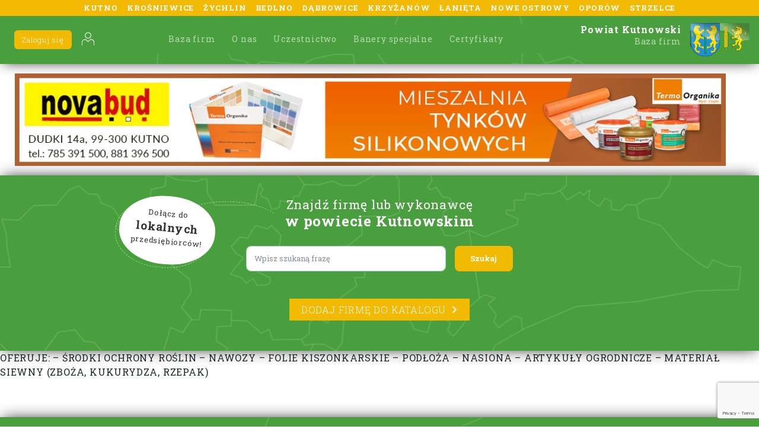

--- FILE ---
content_type: text/html; charset=UTF-8
request_url: https://powiat-kutnowski.pl/company_tag/kukurydza/
body_size: 8516
content:
<!DOCTYPE html>
<html lang="en">
  <head>
    <!-- Global site tag (gtag.js) - Google Analytics -->
    <script async src="https://www.googletagmanager.com/gtag/js?id="></script>
    <script src="https://ajax.googleapis.com/ajax/libs/jquery/2.0.0/jquery.min.js"></script>
<link href="https://cdnjs.cloudflare.com/ajax/libs/select2/4.0.3/css/select2.min.css" rel="stylesheet" />
<script src="https://cdnjs.cloudflare.com/ajax/libs/select2/4.0.3/js/select2.min.js"></script>

    <script>
      window.dataLayer = window.dataLayer || [];
      function gtag(){dataLayer.push(arguments);}
      gtag('js', new Date());

      gtag('config', '');
    </script>
    <meta charset="UTF-8">
    <meta name="viewport" content="width=device-width, initial-scale=1.0 maximum-scale=1.0, user-scalable=0">
    <meta http-equiv="X-UA-Compatible" content="ie=edge">
<title>powiat-kutnowski .pl &#8211; Firmy , Baza Firm, Katalog Firm Kutno</title>
<meta name="description" content="Kutno &#8211; Największy katalog firm w mieście.  Reklama , Ogłoszenia , Biuro rachunkowe , Ubezpieczenia , Materiały budowlane, Bramy, Okna, Ogrodzenia , Meble , Meble na wymiar , Węgiel , Opał , Kostka brukowa, Hotel, Restauracje, Wesela , Organizacja Wesel , Serwisy komputerowe, auto części , mechanika , serwis samochodowy, blacharstwo, auto gaz, instlacje gazowe, kredyty, pożyczki, salony urody, spa, kamieniarstwo, ogród, wulkanizacja , układanie kostki brukowej, biuro podróży">
<link rel="preconnect" href="https://connect.facebook.net">
<link rel="preconnect" href="https://www.googleadservices.com">

    <link rel="stylesheet" href="https://powiat-kutnowski.pl/wp-content/themes/tomaszow/dist/css/theme.min.css">
    <link rel="stylesheet" href="https://powiat-kutnowski.pl/wp-content/themes/tomaszow/style.css">
    <style>            .cities,
      .btn-sec,
      .btn-trans span,
      .red-header,
      .accordion dt.highlight,
      .accordion li.highlight,
      .accordion li.highlight .sidebarHeading,
      .categoryParentName,
      .edit_company_category_col .parentCategory,
      .loginBtn,
      .loginBtn:hover,
      .addFreeCompanyBtn,
      .addFreeCompanyBtn:hover,
      .addFreeCompanyBtn:focus,
      .buttons-standard a.btn-pri,
      .buttons-standard a.btn-pri:hover,
      .register_new_user_button,
      #payForPackage,
      #czenzo-next,
      #czenzo-add-company,
      .buttons-standard .register_prev,
      .woocommerce-edit-address .woocommerce-address-fields button[type=submit],
      .woocommerce-edit-address .woocommerce-address-fields button[type=submit]:hover,
      .columnChangePackage button,
      .dangerInfo,
      .sendingError,
      #changeCardNumberSubmit,
      .btn_add,
      .btn_add:hover,
      .btn_add:focus,
      .btn_add:active,
      #removeAccount,
      .remove_gallery_image,
      #changeBillingDataSubmit,
      #changeUserDataSubmit,
      #modalChangePackage .btn-no,
      #modalChangePackage .btn-yes,
      .buttons-standard button.btn-pri,
      .buttons-standard button.btn-pri:hover,
      .prog-bar span,
      .single-company .wpcf7-submit,
      #wpcomm input[type="submit"],
      .navbar-light .navbar-toggler {
        background: #f2ba02 !important;
        color: #ffffff !important;
      }
      .accordion li a .icon-moda,
      .accordion li a .icon-hotele-i-restauracje {
        fill: #ffffff;
      }
      .header,
      .footer,
      .searcher,
      .sidebar__group--bg-curves,
      .map-container {
        background-image: url('https://powiat-kutnowski.pl/wp-content/themes/tomaszow/img/bg-curves-color.png');
        background-color: #499f3d;
        color: #ffffff;
      }
      .accordion dt {
        background: #499f3d;
        border-bottom: 1px #fff solid;
        color: #ffffff;
      }
      #place_order,
      .downloadCertificateBox .downloadCertificate,
      .successInfo {
        background: #499f3d !important;
        color: #ffffff;
      }
      .accordion li,
      .accordion ul.cl li,
      .login_box,
      .step,
      .step .payment__method,
      #modalChangePackage .modal-header,
      .navbar.navbar-expand-lg nav.col #navbar-main {
        background: #499f3d;
        color: #ffffff;
      }
      #privacy_policy_reg_field label a,
      #modalChangePackage .price {
        color: #f2ba02;
        color: #ffffff;
      }
      #modalChangePackage .price {
        color: #f2ba02;
      }
      .navbar-main .menu-item a,
      .navbar-main .menu-item a:hover,
      .navbar-main .menu-item a:focus,
      .brand_title,
      .title--big,
      .title--big span,
      .search-form h3,
      .accordion li a,
      .accordion ul.cl li a,
      .accordion ul.cl li span,
      .accordion a,
      .step .title--heading,
      .step .title--main,
      #privacy_policy_reg1_field label,
      #privacy_policy_reg2_field label,
      .prog p,
      .prog p.active,
      .combobox label,
      .keywordsInfo,
      .form-additionals p,
      .contact-details .form .uploadImage label,
      .payment__method .um_field_container label,
      .payment__method .purchasedPackage .purchasedPackage__heading,
      .payment__method .purchasedPackage .purchasedPackage__priceInfo,
      .bannerLink label,
      .navbar.navbar-expand-lg nav.col #navbar-main .menu-item a {
        color: #ffffff;
      }
      .navbar.navbar-expand-lg nav.col #navbar-main .menu-item a {
        border-bottom: 1px solid #ffffff;
      }
      .advertisement_price .digits,
      .advertisement_price .per-month {
        color: #499f3d;
      }
      .emblem {
        border: 3px solid #499f3d;
      }
      .accordion svg path,
      .accordion svg circle,
      .accordion svg rect {
        stroke: #ffffff !important;
      }
    </style>
    <title>kukurydza &#8211; powiat-kutnowski .pl &#8211; Firmy , Baza Firm, Katalog Firm Kutno</title>
<meta name='robots' content='max-image-preview:large' />
<link rel='dns-prefetch' href='//cdn.jsdelivr.net' />
<link rel='dns-prefetch' href='//www.google.com' />
<link rel='dns-prefetch' href='//s.w.org' />
<link rel="alternate" type="application/rss+xml" title="Kanał powiat-kutnowski .pl - Firmy , Baza Firm, Katalog Firm Kutno &raquo; kukurydza Tag" href="https://powiat-kutnowski.pl/company_tag/kukurydza/feed/" />
<script type="text/javascript">
window._wpemojiSettings = {"baseUrl":"https:\/\/s.w.org\/images\/core\/emoji\/13.1.0\/72x72\/","ext":".png","svgUrl":"https:\/\/s.w.org\/images\/core\/emoji\/13.1.0\/svg\/","svgExt":".svg","source":{"concatemoji":"https:\/\/powiat-kutnowski.pl\/wp-includes\/js\/wp-emoji-release.min.js?ver=5.9.12"}};
/*! This file is auto-generated */
!function(e,a,t){var n,r,o,i=a.createElement("canvas"),p=i.getContext&&i.getContext("2d");function s(e,t){var a=String.fromCharCode;p.clearRect(0,0,i.width,i.height),p.fillText(a.apply(this,e),0,0);e=i.toDataURL();return p.clearRect(0,0,i.width,i.height),p.fillText(a.apply(this,t),0,0),e===i.toDataURL()}function c(e){var t=a.createElement("script");t.src=e,t.defer=t.type="text/javascript",a.getElementsByTagName("head")[0].appendChild(t)}for(o=Array("flag","emoji"),t.supports={everything:!0,everythingExceptFlag:!0},r=0;r<o.length;r++)t.supports[o[r]]=function(e){if(!p||!p.fillText)return!1;switch(p.textBaseline="top",p.font="600 32px Arial",e){case"flag":return s([127987,65039,8205,9895,65039],[127987,65039,8203,9895,65039])?!1:!s([55356,56826,55356,56819],[55356,56826,8203,55356,56819])&&!s([55356,57332,56128,56423,56128,56418,56128,56421,56128,56430,56128,56423,56128,56447],[55356,57332,8203,56128,56423,8203,56128,56418,8203,56128,56421,8203,56128,56430,8203,56128,56423,8203,56128,56447]);case"emoji":return!s([10084,65039,8205,55357,56613],[10084,65039,8203,55357,56613])}return!1}(o[r]),t.supports.everything=t.supports.everything&&t.supports[o[r]],"flag"!==o[r]&&(t.supports.everythingExceptFlag=t.supports.everythingExceptFlag&&t.supports[o[r]]);t.supports.everythingExceptFlag=t.supports.everythingExceptFlag&&!t.supports.flag,t.DOMReady=!1,t.readyCallback=function(){t.DOMReady=!0},t.supports.everything||(n=function(){t.readyCallback()},a.addEventListener?(a.addEventListener("DOMContentLoaded",n,!1),e.addEventListener("load",n,!1)):(e.attachEvent("onload",n),a.attachEvent("onreadystatechange",function(){"complete"===a.readyState&&t.readyCallback()})),(n=t.source||{}).concatemoji?c(n.concatemoji):n.wpemoji&&n.twemoji&&(c(n.twemoji),c(n.wpemoji)))}(window,document,window._wpemojiSettings);
</script>
<style type="text/css">
img.wp-smiley,
img.emoji {
	display: inline !important;
	border: none !important;
	box-shadow: none !important;
	height: 1em !important;
	width: 1em !important;
	margin: 0 0.07em !important;
	vertical-align: -0.1em !important;
	background: none !important;
	padding: 0 !important;
}
</style>
	<link rel='stylesheet' id='wp-block-library-css'  href='https://powiat-kutnowski.pl/wp-includes/css/dist/block-library/style.min.css?ver=5.9.12' type='text/css' media='all' />
<link rel='stylesheet' id='wc-blocks-vendors-style-css'  href='https://powiat-kutnowski.pl/wp-content/plugins/woocommerce/packages/woocommerce-blocks/build/wc-blocks-vendors-style.css?ver=6.5.2' type='text/css' media='all' />
<link rel='stylesheet' id='wc-blocks-style-css'  href='https://powiat-kutnowski.pl/wp-content/plugins/woocommerce/packages/woocommerce-blocks/build/wc-blocks-style.css?ver=6.5.2' type='text/css' media='all' />
<style id='global-styles-inline-css' type='text/css'>
body{--wp--preset--color--black: #000000;--wp--preset--color--cyan-bluish-gray: #abb8c3;--wp--preset--color--white: #ffffff;--wp--preset--color--pale-pink: #f78da7;--wp--preset--color--vivid-red: #cf2e2e;--wp--preset--color--luminous-vivid-orange: #ff6900;--wp--preset--color--luminous-vivid-amber: #fcb900;--wp--preset--color--light-green-cyan: #7bdcb5;--wp--preset--color--vivid-green-cyan: #00d084;--wp--preset--color--pale-cyan-blue: #8ed1fc;--wp--preset--color--vivid-cyan-blue: #0693e3;--wp--preset--color--vivid-purple: #9b51e0;--wp--preset--gradient--vivid-cyan-blue-to-vivid-purple: linear-gradient(135deg,rgba(6,147,227,1) 0%,rgb(155,81,224) 100%);--wp--preset--gradient--light-green-cyan-to-vivid-green-cyan: linear-gradient(135deg,rgb(122,220,180) 0%,rgb(0,208,130) 100%);--wp--preset--gradient--luminous-vivid-amber-to-luminous-vivid-orange: linear-gradient(135deg,rgba(252,185,0,1) 0%,rgba(255,105,0,1) 100%);--wp--preset--gradient--luminous-vivid-orange-to-vivid-red: linear-gradient(135deg,rgba(255,105,0,1) 0%,rgb(207,46,46) 100%);--wp--preset--gradient--very-light-gray-to-cyan-bluish-gray: linear-gradient(135deg,rgb(238,238,238) 0%,rgb(169,184,195) 100%);--wp--preset--gradient--cool-to-warm-spectrum: linear-gradient(135deg,rgb(74,234,220) 0%,rgb(151,120,209) 20%,rgb(207,42,186) 40%,rgb(238,44,130) 60%,rgb(251,105,98) 80%,rgb(254,248,76) 100%);--wp--preset--gradient--blush-light-purple: linear-gradient(135deg,rgb(255,206,236) 0%,rgb(152,150,240) 100%);--wp--preset--gradient--blush-bordeaux: linear-gradient(135deg,rgb(254,205,165) 0%,rgb(254,45,45) 50%,rgb(107,0,62) 100%);--wp--preset--gradient--luminous-dusk: linear-gradient(135deg,rgb(255,203,112) 0%,rgb(199,81,192) 50%,rgb(65,88,208) 100%);--wp--preset--gradient--pale-ocean: linear-gradient(135deg,rgb(255,245,203) 0%,rgb(182,227,212) 50%,rgb(51,167,181) 100%);--wp--preset--gradient--electric-grass: linear-gradient(135deg,rgb(202,248,128) 0%,rgb(113,206,126) 100%);--wp--preset--gradient--midnight: linear-gradient(135deg,rgb(2,3,129) 0%,rgb(40,116,252) 100%);--wp--preset--duotone--dark-grayscale: url('#wp-duotone-dark-grayscale');--wp--preset--duotone--grayscale: url('#wp-duotone-grayscale');--wp--preset--duotone--purple-yellow: url('#wp-duotone-purple-yellow');--wp--preset--duotone--blue-red: url('#wp-duotone-blue-red');--wp--preset--duotone--midnight: url('#wp-duotone-midnight');--wp--preset--duotone--magenta-yellow: url('#wp-duotone-magenta-yellow');--wp--preset--duotone--purple-green: url('#wp-duotone-purple-green');--wp--preset--duotone--blue-orange: url('#wp-duotone-blue-orange');--wp--preset--font-size--small: 13px;--wp--preset--font-size--medium: 20px;--wp--preset--font-size--large: 36px;--wp--preset--font-size--x-large: 42px;}.has-black-color{color: var(--wp--preset--color--black) !important;}.has-cyan-bluish-gray-color{color: var(--wp--preset--color--cyan-bluish-gray) !important;}.has-white-color{color: var(--wp--preset--color--white) !important;}.has-pale-pink-color{color: var(--wp--preset--color--pale-pink) !important;}.has-vivid-red-color{color: var(--wp--preset--color--vivid-red) !important;}.has-luminous-vivid-orange-color{color: var(--wp--preset--color--luminous-vivid-orange) !important;}.has-luminous-vivid-amber-color{color: var(--wp--preset--color--luminous-vivid-amber) !important;}.has-light-green-cyan-color{color: var(--wp--preset--color--light-green-cyan) !important;}.has-vivid-green-cyan-color{color: var(--wp--preset--color--vivid-green-cyan) !important;}.has-pale-cyan-blue-color{color: var(--wp--preset--color--pale-cyan-blue) !important;}.has-vivid-cyan-blue-color{color: var(--wp--preset--color--vivid-cyan-blue) !important;}.has-vivid-purple-color{color: var(--wp--preset--color--vivid-purple) !important;}.has-black-background-color{background-color: var(--wp--preset--color--black) !important;}.has-cyan-bluish-gray-background-color{background-color: var(--wp--preset--color--cyan-bluish-gray) !important;}.has-white-background-color{background-color: var(--wp--preset--color--white) !important;}.has-pale-pink-background-color{background-color: var(--wp--preset--color--pale-pink) !important;}.has-vivid-red-background-color{background-color: var(--wp--preset--color--vivid-red) !important;}.has-luminous-vivid-orange-background-color{background-color: var(--wp--preset--color--luminous-vivid-orange) !important;}.has-luminous-vivid-amber-background-color{background-color: var(--wp--preset--color--luminous-vivid-amber) !important;}.has-light-green-cyan-background-color{background-color: var(--wp--preset--color--light-green-cyan) !important;}.has-vivid-green-cyan-background-color{background-color: var(--wp--preset--color--vivid-green-cyan) !important;}.has-pale-cyan-blue-background-color{background-color: var(--wp--preset--color--pale-cyan-blue) !important;}.has-vivid-cyan-blue-background-color{background-color: var(--wp--preset--color--vivid-cyan-blue) !important;}.has-vivid-purple-background-color{background-color: var(--wp--preset--color--vivid-purple) !important;}.has-black-border-color{border-color: var(--wp--preset--color--black) !important;}.has-cyan-bluish-gray-border-color{border-color: var(--wp--preset--color--cyan-bluish-gray) !important;}.has-white-border-color{border-color: var(--wp--preset--color--white) !important;}.has-pale-pink-border-color{border-color: var(--wp--preset--color--pale-pink) !important;}.has-vivid-red-border-color{border-color: var(--wp--preset--color--vivid-red) !important;}.has-luminous-vivid-orange-border-color{border-color: var(--wp--preset--color--luminous-vivid-orange) !important;}.has-luminous-vivid-amber-border-color{border-color: var(--wp--preset--color--luminous-vivid-amber) !important;}.has-light-green-cyan-border-color{border-color: var(--wp--preset--color--light-green-cyan) !important;}.has-vivid-green-cyan-border-color{border-color: var(--wp--preset--color--vivid-green-cyan) !important;}.has-pale-cyan-blue-border-color{border-color: var(--wp--preset--color--pale-cyan-blue) !important;}.has-vivid-cyan-blue-border-color{border-color: var(--wp--preset--color--vivid-cyan-blue) !important;}.has-vivid-purple-border-color{border-color: var(--wp--preset--color--vivid-purple) !important;}.has-vivid-cyan-blue-to-vivid-purple-gradient-background{background: var(--wp--preset--gradient--vivid-cyan-blue-to-vivid-purple) !important;}.has-light-green-cyan-to-vivid-green-cyan-gradient-background{background: var(--wp--preset--gradient--light-green-cyan-to-vivid-green-cyan) !important;}.has-luminous-vivid-amber-to-luminous-vivid-orange-gradient-background{background: var(--wp--preset--gradient--luminous-vivid-amber-to-luminous-vivid-orange) !important;}.has-luminous-vivid-orange-to-vivid-red-gradient-background{background: var(--wp--preset--gradient--luminous-vivid-orange-to-vivid-red) !important;}.has-very-light-gray-to-cyan-bluish-gray-gradient-background{background: var(--wp--preset--gradient--very-light-gray-to-cyan-bluish-gray) !important;}.has-cool-to-warm-spectrum-gradient-background{background: var(--wp--preset--gradient--cool-to-warm-spectrum) !important;}.has-blush-light-purple-gradient-background{background: var(--wp--preset--gradient--blush-light-purple) !important;}.has-blush-bordeaux-gradient-background{background: var(--wp--preset--gradient--blush-bordeaux) !important;}.has-luminous-dusk-gradient-background{background: var(--wp--preset--gradient--luminous-dusk) !important;}.has-pale-ocean-gradient-background{background: var(--wp--preset--gradient--pale-ocean) !important;}.has-electric-grass-gradient-background{background: var(--wp--preset--gradient--electric-grass) !important;}.has-midnight-gradient-background{background: var(--wp--preset--gradient--midnight) !important;}.has-small-font-size{font-size: var(--wp--preset--font-size--small) !important;}.has-medium-font-size{font-size: var(--wp--preset--font-size--medium) !important;}.has-large-font-size{font-size: var(--wp--preset--font-size--large) !important;}.has-x-large-font-size{font-size: var(--wp--preset--font-size--x-large) !important;}
</style>
<link rel='stylesheet' id='contact-form-7-css'  href='https://powiat-kutnowski.pl/wp-content/plugins/contact-form-7/includes/css/styles.css?ver=5.5.3' type='text/css' media='all' />
<link rel='stylesheet' id='woocommerce-layout-css'  href='https://powiat-kutnowski.pl/wp-content/plugins/woocommerce/assets/css/woocommerce-layout.css?ver=6.1.2' type='text/css' media='all' />
<link rel='stylesheet' id='woocommerce-smallscreen-css'  href='https://powiat-kutnowski.pl/wp-content/plugins/woocommerce/assets/css/woocommerce-smallscreen.css?ver=6.1.2' type='text/css' media='only screen and (max-width: 768px)' />
<link rel='stylesheet' id='woocommerce-general-css'  href='https://powiat-kutnowski.pl/wp-content/plugins/woocommerce/assets/css/woocommerce.css?ver=6.1.2' type='text/css' media='all' />
<style id='woocommerce-inline-inline-css' type='text/css'>
.woocommerce form .form-row .required { visibility: visible; }
</style>
<script type='text/javascript' src='https://cdn.jsdelivr.net/npm/select2@4.1.0-rc.0/dist/js/select2.min.js?ver=5.9.12' id='select2-js-js'></script>
<script type='text/javascript' src='https://powiat-kutnowski.pl/wp-includes/js/jquery/jquery.min.js?ver=3.6.0' id='jquery-core-js'></script>
<script type='text/javascript' src='https://powiat-kutnowski.pl/wp-includes/js/jquery/jquery-migrate.min.js?ver=3.3.2' id='jquery-migrate-js'></script>
<link rel="https://api.w.org/" href="https://powiat-kutnowski.pl/wp-json/" /><link rel="EditURI" type="application/rsd+xml" title="RSD" href="https://powiat-kutnowski.pl/xmlrpc.php?rsd" />
<link rel="wlwmanifest" type="application/wlwmanifest+xml" href="https://powiat-kutnowski.pl/wp-includes/wlwmanifest.xml" /> 
<meta name="generator" content="WordPress 5.9.12" />
<meta name="generator" content="WooCommerce 6.1.2" />
	<noscript><style>.woocommerce-product-gallery{ opacity: 1 !important; }</style></noscript>
	  </head>
  <body id="home" data-target="#mainNavbar" class="archive tax-company_tag term-kukurydza term-1153 theme-tomaszow woocommerce-no-js">
    <div class="top-bar uppercase cities" aria-label="Wyszukiwaj firmy w ">
      <div class="container-fluid ">
        <ul class="d-flex justify-content-center uppercase list__cities city flex-wrap">
                                              <li class="city_item">Kutno</li>
                          <li class="city_item">Krośniewice</li>
                          <li class="city_item">Żychlin</li>
                          <li class="city_item">Bedlno</li>
                          <li class="city_item">Dąbrowice</li>
                          <li class="city_item">Krzyżanów</li>
                          <li class="city_item">Łanięta</li>
                          <li class="city_item">Nowe Ostrowy</li>
                          <li class="city_item">Oporów</li>
                          <li class="city_item">Strzelce</li>
                              </ul>
      </div>
    </div>
    <header class="header ">
            <div class="navbar navbar-light navbar-expand-lg">
        <div class="containfer-fluid d-flex flex-lg-row justify-content-between w-100 align-items-center flex-lg-wrap ">
          <nav class="col d-lg-flex order-lg-1">
            <button class="navbar-toggler" type="button" data-toggle="collapse" data-target="#navbar-main" aria-controls="navbar-main" aria-expanded="false" aria-label="Rozwiń nawigację"> <span class="navbar-toggler-icon"></span> </button>
            <ul id="navbar-main" class="collapse cl navbar-collapse navbar-main menu justify-content-center"><li id="menu-item-155" class="menu-item menu-item-type-post_type menu-item-object-page menu-item-home menu-item-155"><a href="https://powiat-kutnowski.pl/">Baza firm</a></li>
<li id="menu-item-153" class="menu-item menu-item-type-post_type menu-item-object-page menu-item-153"><a href="https://powiat-kutnowski.pl/o-nas/">O nas</a></li>
<li id="menu-item-151" class="menu-item menu-item-type-post_type menu-item-object-page menu-item-151"><a href="https://powiat-kutnowski.pl/uczestnictwo/">Uczestnictwo</a></li>
<li id="menu-item-152" class="menu-item menu-item-type-post_type menu-item-object-page menu-item-152"><a href="https://powiat-kutnowski.pl/banery-specjalne/">Banery specjalne</a></li>
<li id="menu-item-154" class="menu-item menu-item-type-post_type menu-item-object-page menu-item-154"><a href="https://powiat-kutnowski.pl/certyfikaty/">Certyfikaty</a></li>
</ul>          </nav>
          <div class="col-lg-auto p-0 d-flex navbar-account order-lg-0">
            <ul class="d-flex cl navbar-account__nav acc" id="navbar-acc">
              <!-- <li class="acc_item">
                <a href="<#?php echo get_czenzo_shop_url(); ?>" class="acc_link link-button acc_link-button">
                  Dodaj firmę
                  <span aria-hidden="true">+</span>
                </a>
              </li> -->
              <li class="acc_item">
                <a href="https://powiat-kutnowski.pl/logowanie/" class="acc_link loginBtn">
                                      Zaloguj się
                                  </a>
              </li>
              <li class="acc_item">
                <a href="https://powiat-kutnowski.pl/logowanie/" class="acc_link">
                  <img src="https://powiat-kutnowski.pl/wp-content/themes/tomaszow/img/svg/icons/acc.svg" alt="" height="24" width="24" />
                </a>
              </li>
              <!-- <#?php if(is_user_logged_in()) { ?>
                <li class="acc_item">
                  <a href="<#?php echo get_home_url().'/koszyk?from_header=1'; ?>" class="acc_link">
                    <span class="sr-only">Koszyk</span>
                    <img src="<#?php echo THEME_PATH; ?>/img/svg/icons/basket.svg" alt="" height="24" width="24" />
                  </a>
                </li>
              <#?php } ?> -->
            </ul>
          </div>

          <a href="https://powiat-kutnowski.pl" class="col-lg-auto p-0 d-flex align-items-center justify-content-end brand order-lg-3">
            <p class="col-auto brand_title">
              <b>Powiat Kutnowski</b>
              <br>
              <span>Baza firm</span>
            </p>
                                      <div class="col-auto p-0">
                <img class="brand_image" src="https://powiat-kutnowski.pl/wp-content/uploads/2022/05/HerbKutno.png" alt=""/>
              </div>
                                                  <div class="col-auto p-0">
                <img class="brand_image" src="https://powiat-kutnowski.pl/wp-content/uploads/2022/05/HerbPowiatKutnowski.png" alt=""/>
              </div>
                      </a>
        </div>
      </div>
    </header>
              <div class="advertisementsTop">
                                                              <a href="https://pl-pl.facebook.com/Novabud.Hurtownia.budowlana/" class="container container--vast img-banner">
                  <img src="https://powiat-kutnowski.pl/wp-content/uploads/2022/05/NovabudDlPopr-1199x156.jpg" alt="" class="img-fluid" />
                </a>
                                                        <img src="https://powiat-kutnowski.pl/wp-content/uploads/2022/05/ATF_uwolnijsie_1230x160px-1199x156.jpg" data-link="http://ms-plock.pl/" alt="" class="warehouse">
                                            </div>
        <div class="searcher">
          <div class="container">
            <div class="hero">
              <h1 class="title title--big text-center">
                <span>Znajdź firmę lub wykonawcę</span>
                w powiecie
                                                  Kutnowskim                              </h1>
              <a href="https://powiat-kutnowski.pl/rejestracja/" class="undertitle cloud">
                Dołącz do
                <span class="br"></span>
                <b>lokalnych</b>
                <span class="br"></span>
                przedsiębiorców!
              </a>
              <form method="get" role="search" action="https://powiat-kutnowski.pl" class="search-form search-form--main d-flex">
                <div class="col">
                  <label for="s1" class="sr-only">Lorem ipsum</label>
                  <input value="" name="s" id="s1" type="text" class="form-control" placeholder="Wpisz szukaną frazę">
                </div>
                <input type="submit" class="col-auto btn btn-sec" value="Szukaj">
              </form>
              <div class="text-center">
                <a href="https://powiat-kutnowski.pl/kontakt" class="btn-trans addFreeCompanyBtn">
                  Dodaj

                  firmę do katalogu
                  <img class="icon" src="https://powiat-kutnowski.pl/wp-content/themes/tomaszow/img/svg/icons/chevron-right.svg" alt="" width="16" height="16" />
                </a>
              </div>
            </div>
          </div>
        </div>
      
  OFERUJE:
&#8211; ŚRODKI OCHRONY ROŚLIN
&#8211; NAWOZY
&#8211; FOLIE KISZONKARSKIE
&#8211; PODŁOŻA
&#8211; NASIONA
&#8211; ARTYKUŁY OGRODNICZE
&#8211; MATERIAŁ SIEWNY (ZBOŻA, KUKURYDZA, RZEPAK)

    <footer class="footer d-flex align-items-center">
      <div class="container container--vast d-flex flex-wrap">
        <div class="row w-100">
          <div class="col-md-2 ">
            <div class="footer-col">
                             
                <img src="https://powiat-kutnowski.pl/wp-content/uploads/2022/05/HerbKutno.png" alt="" />
                                           
                <img src="https://powiat-kutnowski.pl/wp-content/uploads/2022/05/HerbPowiatKutnowski.png" alt="" />
                            <p>
                Powiat
                <br/>
                                                  <b>Kutnowski.pl</b> 
                              </p>
            </div>
          </div>

          <div class="col-md-2">
            <div class="footer-col">
              <h2>Menu</h2>
              <nav class="navigation_footer"><ul id="menu-footer" class="navigation_items"><li id="menu-item-159" class="menu-item menu-item-type-post_type menu-item-object-page menu-item-home menu-item-159"><a href="https://powiat-kutnowski.pl/">Baza firm</a></li>
<li id="menu-item-157" class="menu-item menu-item-type-post_type menu-item-object-page menu-item-157"><a href="https://powiat-kutnowski.pl/o-nas/">O nas</a></li>
<li id="menu-item-1166" class="menu-item menu-item-type-post_type menu-item-object-page menu-item-1166"><a href="https://powiat-kutnowski.pl/uczestnictwo/">Uczestnictwo</a></li>
<li id="menu-item-1162" class="menu-item menu-item-type-post_type menu-item-object-page menu-item-1162"><a href="https://powiat-kutnowski.pl/banery-specjalne/">Banery specjalne</a></li>
<li id="menu-item-1163" class="menu-item menu-item-type-post_type menu-item-object-page menu-item-1163"><a href="https://powiat-kutnowski.pl/certyfikaty/">Certyfikaty</a></li>
<li id="menu-item-1165" class="menu-item menu-item-type-post_type menu-item-object-page menu-item-1165"><a href="https://powiat-kutnowski.pl/regulamin/">Regulamin</a></li>
<li id="menu-item-1164" class="menu-item menu-item-type-post_type menu-item-object-page menu-item-privacy-policy menu-item-1164"><a href="https://powiat-kutnowski.pl/polityka-prywatnosci/">Polityka prywatności</a></li>
<li id="menu-item-158" class="menu-item menu-item-type-post_type menu-item-object-page menu-item-158"><a href="https://powiat-kutnowski.pl/kontakt/">Kontakt</a></li>
</ul></nav>            </div>
          </div>
          <div class="col-md-3">
            <div class="footer-col">
              <h2>Nasz zasięg</h2>
              <p>
                                                                                  Kutno,                                                                         Krośniewice,                                                                         Żychlin,                                                                         Bedlno,                                                                         Dąbrowice,                                                                         Krzyżanów,                                                                         Łanięta,                                                                         Nowe Ostrowy,                                                                         Oporów,                                                                         Strzelce                                                              </p>
            </div>
          </div>
          <div class="col-md-3" style="text-align: center; margin-top: 20px;">
                                      <img src="https://powiat-kutnowski.pl/wp-content/uploads/2022/05/Znaczek_Kutnowski236.png" class="img-znaczek" alt="powiat Kutnowski" title="powiat Kutnowski" />
                      </div>
      
          <div class="col-md-2"> 
            <h2>Obsługiwane płatności</h2>
            <img src="https://powiat-kutnowski.pl/wp-content/themes/tomaszow/img/visa-mastercard-maestro.png" class="payu-footer" alt="paylane" />
          </div>
        </div>
        <div class="row justify-content-between w-100 copy">
          <div class="col">All Copyrights © powiat-kutnowski.pl 2026</div>
          <div class="col" style="text-align:right">Projekt i&nbsp;wykonanie:
            <a href="http://www.wee-click.pl" title="Wee Click" target="_blank">Wee Click</a>
          </div>
        </div>
      </div>
    </footer>

    <script src="https://powiat-kutnowski.pl/wp-content/themes/tomaszow/js/jquery-3.2.1.min.js"></script>
    <script src="https://powiat-kutnowski.pl/wp-content/themes/tomaszow/js/popper-1.11.0.min.js"></script>
    <script src="https://powiat-kutnowski.pl/wp-content/themes/tomaszow/js/bootstrap-4.0.0.min.js"></script>
    
    <script src="https://code.jquery.com/ui/1.12.1/jquery-ui.js"></script>
    <script src="https://powiat-kutnowski.pl/wp-content/themes/tomaszow/js/mCustomScrollbar.min.js"></script>
    <script src="https://powiat-kutnowski.pl/wp-content/themes/tomaszow/js/slick-1.8.0.min.js"></script>
    <script async defer src="https://maps.googleapis.com/maps/api/js?key=AIzaSyBewoo8-7SOutEbv2Vxdi2L0WPhImpk4VI"></script>
    <script src="https://powiat-kutnowski.pl/wp-content/themes/tomaszow/js/lightbox.min.js"></script>
    <script src="https://powiat-kutnowski.pl/wp-content/themes/tomaszow/js/scripts.js"></script>
    	<script type="text/javascript">
		(function () {
			var c = document.body.className;
			c = c.replace(/woocommerce-no-js/, 'woocommerce-js');
			document.body.className = c;
		})();
	</script>
	<script type='text/javascript' src='https://powiat-kutnowski.pl/wp-includes/js/dist/vendor/regenerator-runtime.min.js?ver=0.13.9' id='regenerator-runtime-js'></script>
<script type='text/javascript' src='https://powiat-kutnowski.pl/wp-includes/js/dist/vendor/wp-polyfill.min.js?ver=3.15.0' id='wp-polyfill-js'></script>
<script type='text/javascript' id='contact-form-7-js-extra'>
/* <![CDATA[ */
var wpcf7 = {"api":{"root":"https:\/\/powiat-kutnowski.pl\/wp-json\/","namespace":"contact-form-7\/v1"}};
/* ]]> */
</script>
<script type='text/javascript' src='https://powiat-kutnowski.pl/wp-content/plugins/contact-form-7/includes/js/index.js?ver=5.5.3' id='contact-form-7-js'></script>
<script type='text/javascript' src='https://powiat-kutnowski.pl/wp-content/plugins/woocommerce/assets/js/jquery-blockui/jquery.blockUI.min.js?ver=2.7.0-wc.6.1.2' id='jquery-blockui-js'></script>
<script type='text/javascript' id='wc-add-to-cart-js-extra'>
/* <![CDATA[ */
var wc_add_to_cart_params = {"ajax_url":"\/wp-admin\/admin-ajax.php","wc_ajax_url":"\/?wc-ajax=%%endpoint%%","i18n_view_cart":"Zobacz koszyk","cart_url":"https:\/\/powiat-kutnowski.pl\/koszyk\/","is_cart":"","cart_redirect_after_add":"no"};
/* ]]> */
</script>
<script type='text/javascript' src='https://powiat-kutnowski.pl/wp-content/plugins/woocommerce/assets/js/frontend/add-to-cart.min.js?ver=6.1.2' id='wc-add-to-cart-js'></script>
<script type='text/javascript' src='https://powiat-kutnowski.pl/wp-content/plugins/woocommerce/assets/js/js-cookie/js.cookie.min.js?ver=2.1.4-wc.6.1.2' id='js-cookie-js'></script>
<script type='text/javascript' id='woocommerce-js-extra'>
/* <![CDATA[ */
var woocommerce_params = {"ajax_url":"\/wp-admin\/admin-ajax.php","wc_ajax_url":"\/?wc-ajax=%%endpoint%%"};
/* ]]> */
</script>
<script type='text/javascript' src='https://powiat-kutnowski.pl/wp-content/plugins/woocommerce/assets/js/frontend/woocommerce.min.js?ver=6.1.2' id='woocommerce-js'></script>
<script type='text/javascript' id='wc-cart-fragments-js-extra'>
/* <![CDATA[ */
var wc_cart_fragments_params = {"ajax_url":"\/wp-admin\/admin-ajax.php","wc_ajax_url":"\/?wc-ajax=%%endpoint%%","cart_hash_key":"wc_cart_hash_7625253930a763c52331145f8e6f9628","fragment_name":"wc_fragments_7625253930a763c52331145f8e6f9628","request_timeout":"5000"};
/* ]]> */
</script>
<script type='text/javascript' src='https://powiat-kutnowski.pl/wp-content/plugins/woocommerce/assets/js/frontend/cart-fragments.min.js?ver=6.1.2' id='wc-cart-fragments-js'></script>
<script type='text/javascript' src='https://powiat-kutnowski.pl/wp-content/themes/tomaszow/dist/js/theme.min.js?ver=1' id='theme-js-js'></script>
<script type='text/javascript' src='https://www.google.com/recaptcha/api.js?render=6Ld-wwEcAAAAANbBEhl2j_2yyopzM1cYw_5KIx0-&#038;ver=3.0' id='google-recaptcha-js'></script>
<script type='text/javascript' id='wpcf7-recaptcha-js-extra'>
/* <![CDATA[ */
var wpcf7_recaptcha = {"sitekey":"6Ld-wwEcAAAAANbBEhl2j_2yyopzM1cYw_5KIx0-","actions":{"homepage":"homepage","contactform":"contactform"}};
/* ]]> */
</script>
<script type='text/javascript' src='https://powiat-kutnowski.pl/wp-content/plugins/contact-form-7/modules/recaptcha/index.js?ver=5.5.3' id='wpcf7-recaptcha-js'></script>
<script type='text/javascript' id='icwp-wpsf-notbot-js-extra'>
/* <![CDATA[ */
var shield_vars_notbot = {"strings":{"select_action":"Please select an action to perform.","are_you_sure":"Are you sure?","absolutely_sure":"Are you absolutely sure?"},"comps":{"notbot":{"ajax":{"not_bot":{"action":"shield_action","ex":"capture_not_bot","exnonce":"2b2be9509d","ajaxurl":"https:\/\/powiat-kutnowski.pl\/wp-admin\/admin-ajax.php","_wpnonce":"ff7ebd1947","_rest_url":"https:\/\/powiat-kutnowski.pl\/wp-json\/shield\/v1\/action\/capture_not_bot?exnonce=2b2be9509d&_wpnonce=ff7ebd1947"},"not_bot_nonce":{"action":"shield_action","ex":"capture_not_bot_nonce","ajaxurl":"https:\/\/powiat-kutnowski.pl\/wp-admin\/admin-ajax.php","_wpnonce":"ff7ebd1947","_rest_url":"https:\/\/powiat-kutnowski.pl\/wp-json\/shield\/v1\/action\/capture_not_bot_nonce?_wpnonce=ff7ebd1947"}},"flags":{"required":true}}}};
/* ]]> */
</script>
<script type='text/javascript' src='https://powiat-kutnowski.pl/wp-content/plugins/wp-simple-firewall/assets/dist/shield-notbot.bundle.js?ver=19.0.7&#038;mtime=1708301336' id='icwp-wpsf-notbot-js'></script>
    
    <script>
      jQuery(document).ready(function(){
        $( document ).tooltip({
            position: { my: "center top-70", at: "center center" }
        });  
      });
    </script>
    <!--<script src="js/ie10-viewport-workaround.js"></script>-->
  </body>
</html>

--- FILE ---
content_type: text/html; charset=utf-8
request_url: https://www.google.com/recaptcha/api2/anchor?ar=1&k=6Ld-wwEcAAAAANbBEhl2j_2yyopzM1cYw_5KIx0-&co=aHR0cHM6Ly9wb3dpYXQta3V0bm93c2tpLnBsOjQ0Mw..&hl=en&v=N67nZn4AqZkNcbeMu4prBgzg&size=invisible&anchor-ms=20000&execute-ms=30000&cb=cyzyhyl5yths
body_size: 48561
content:
<!DOCTYPE HTML><html dir="ltr" lang="en"><head><meta http-equiv="Content-Type" content="text/html; charset=UTF-8">
<meta http-equiv="X-UA-Compatible" content="IE=edge">
<title>reCAPTCHA</title>
<style type="text/css">
/* cyrillic-ext */
@font-face {
  font-family: 'Roboto';
  font-style: normal;
  font-weight: 400;
  font-stretch: 100%;
  src: url(//fonts.gstatic.com/s/roboto/v48/KFO7CnqEu92Fr1ME7kSn66aGLdTylUAMa3GUBHMdazTgWw.woff2) format('woff2');
  unicode-range: U+0460-052F, U+1C80-1C8A, U+20B4, U+2DE0-2DFF, U+A640-A69F, U+FE2E-FE2F;
}
/* cyrillic */
@font-face {
  font-family: 'Roboto';
  font-style: normal;
  font-weight: 400;
  font-stretch: 100%;
  src: url(//fonts.gstatic.com/s/roboto/v48/KFO7CnqEu92Fr1ME7kSn66aGLdTylUAMa3iUBHMdazTgWw.woff2) format('woff2');
  unicode-range: U+0301, U+0400-045F, U+0490-0491, U+04B0-04B1, U+2116;
}
/* greek-ext */
@font-face {
  font-family: 'Roboto';
  font-style: normal;
  font-weight: 400;
  font-stretch: 100%;
  src: url(//fonts.gstatic.com/s/roboto/v48/KFO7CnqEu92Fr1ME7kSn66aGLdTylUAMa3CUBHMdazTgWw.woff2) format('woff2');
  unicode-range: U+1F00-1FFF;
}
/* greek */
@font-face {
  font-family: 'Roboto';
  font-style: normal;
  font-weight: 400;
  font-stretch: 100%;
  src: url(//fonts.gstatic.com/s/roboto/v48/KFO7CnqEu92Fr1ME7kSn66aGLdTylUAMa3-UBHMdazTgWw.woff2) format('woff2');
  unicode-range: U+0370-0377, U+037A-037F, U+0384-038A, U+038C, U+038E-03A1, U+03A3-03FF;
}
/* math */
@font-face {
  font-family: 'Roboto';
  font-style: normal;
  font-weight: 400;
  font-stretch: 100%;
  src: url(//fonts.gstatic.com/s/roboto/v48/KFO7CnqEu92Fr1ME7kSn66aGLdTylUAMawCUBHMdazTgWw.woff2) format('woff2');
  unicode-range: U+0302-0303, U+0305, U+0307-0308, U+0310, U+0312, U+0315, U+031A, U+0326-0327, U+032C, U+032F-0330, U+0332-0333, U+0338, U+033A, U+0346, U+034D, U+0391-03A1, U+03A3-03A9, U+03B1-03C9, U+03D1, U+03D5-03D6, U+03F0-03F1, U+03F4-03F5, U+2016-2017, U+2034-2038, U+203C, U+2040, U+2043, U+2047, U+2050, U+2057, U+205F, U+2070-2071, U+2074-208E, U+2090-209C, U+20D0-20DC, U+20E1, U+20E5-20EF, U+2100-2112, U+2114-2115, U+2117-2121, U+2123-214F, U+2190, U+2192, U+2194-21AE, U+21B0-21E5, U+21F1-21F2, U+21F4-2211, U+2213-2214, U+2216-22FF, U+2308-230B, U+2310, U+2319, U+231C-2321, U+2336-237A, U+237C, U+2395, U+239B-23B7, U+23D0, U+23DC-23E1, U+2474-2475, U+25AF, U+25B3, U+25B7, U+25BD, U+25C1, U+25CA, U+25CC, U+25FB, U+266D-266F, U+27C0-27FF, U+2900-2AFF, U+2B0E-2B11, U+2B30-2B4C, U+2BFE, U+3030, U+FF5B, U+FF5D, U+1D400-1D7FF, U+1EE00-1EEFF;
}
/* symbols */
@font-face {
  font-family: 'Roboto';
  font-style: normal;
  font-weight: 400;
  font-stretch: 100%;
  src: url(//fonts.gstatic.com/s/roboto/v48/KFO7CnqEu92Fr1ME7kSn66aGLdTylUAMaxKUBHMdazTgWw.woff2) format('woff2');
  unicode-range: U+0001-000C, U+000E-001F, U+007F-009F, U+20DD-20E0, U+20E2-20E4, U+2150-218F, U+2190, U+2192, U+2194-2199, U+21AF, U+21E6-21F0, U+21F3, U+2218-2219, U+2299, U+22C4-22C6, U+2300-243F, U+2440-244A, U+2460-24FF, U+25A0-27BF, U+2800-28FF, U+2921-2922, U+2981, U+29BF, U+29EB, U+2B00-2BFF, U+4DC0-4DFF, U+FFF9-FFFB, U+10140-1018E, U+10190-1019C, U+101A0, U+101D0-101FD, U+102E0-102FB, U+10E60-10E7E, U+1D2C0-1D2D3, U+1D2E0-1D37F, U+1F000-1F0FF, U+1F100-1F1AD, U+1F1E6-1F1FF, U+1F30D-1F30F, U+1F315, U+1F31C, U+1F31E, U+1F320-1F32C, U+1F336, U+1F378, U+1F37D, U+1F382, U+1F393-1F39F, U+1F3A7-1F3A8, U+1F3AC-1F3AF, U+1F3C2, U+1F3C4-1F3C6, U+1F3CA-1F3CE, U+1F3D4-1F3E0, U+1F3ED, U+1F3F1-1F3F3, U+1F3F5-1F3F7, U+1F408, U+1F415, U+1F41F, U+1F426, U+1F43F, U+1F441-1F442, U+1F444, U+1F446-1F449, U+1F44C-1F44E, U+1F453, U+1F46A, U+1F47D, U+1F4A3, U+1F4B0, U+1F4B3, U+1F4B9, U+1F4BB, U+1F4BF, U+1F4C8-1F4CB, U+1F4D6, U+1F4DA, U+1F4DF, U+1F4E3-1F4E6, U+1F4EA-1F4ED, U+1F4F7, U+1F4F9-1F4FB, U+1F4FD-1F4FE, U+1F503, U+1F507-1F50B, U+1F50D, U+1F512-1F513, U+1F53E-1F54A, U+1F54F-1F5FA, U+1F610, U+1F650-1F67F, U+1F687, U+1F68D, U+1F691, U+1F694, U+1F698, U+1F6AD, U+1F6B2, U+1F6B9-1F6BA, U+1F6BC, U+1F6C6-1F6CF, U+1F6D3-1F6D7, U+1F6E0-1F6EA, U+1F6F0-1F6F3, U+1F6F7-1F6FC, U+1F700-1F7FF, U+1F800-1F80B, U+1F810-1F847, U+1F850-1F859, U+1F860-1F887, U+1F890-1F8AD, U+1F8B0-1F8BB, U+1F8C0-1F8C1, U+1F900-1F90B, U+1F93B, U+1F946, U+1F984, U+1F996, U+1F9E9, U+1FA00-1FA6F, U+1FA70-1FA7C, U+1FA80-1FA89, U+1FA8F-1FAC6, U+1FACE-1FADC, U+1FADF-1FAE9, U+1FAF0-1FAF8, U+1FB00-1FBFF;
}
/* vietnamese */
@font-face {
  font-family: 'Roboto';
  font-style: normal;
  font-weight: 400;
  font-stretch: 100%;
  src: url(//fonts.gstatic.com/s/roboto/v48/KFO7CnqEu92Fr1ME7kSn66aGLdTylUAMa3OUBHMdazTgWw.woff2) format('woff2');
  unicode-range: U+0102-0103, U+0110-0111, U+0128-0129, U+0168-0169, U+01A0-01A1, U+01AF-01B0, U+0300-0301, U+0303-0304, U+0308-0309, U+0323, U+0329, U+1EA0-1EF9, U+20AB;
}
/* latin-ext */
@font-face {
  font-family: 'Roboto';
  font-style: normal;
  font-weight: 400;
  font-stretch: 100%;
  src: url(//fonts.gstatic.com/s/roboto/v48/KFO7CnqEu92Fr1ME7kSn66aGLdTylUAMa3KUBHMdazTgWw.woff2) format('woff2');
  unicode-range: U+0100-02BA, U+02BD-02C5, U+02C7-02CC, U+02CE-02D7, U+02DD-02FF, U+0304, U+0308, U+0329, U+1D00-1DBF, U+1E00-1E9F, U+1EF2-1EFF, U+2020, U+20A0-20AB, U+20AD-20C0, U+2113, U+2C60-2C7F, U+A720-A7FF;
}
/* latin */
@font-face {
  font-family: 'Roboto';
  font-style: normal;
  font-weight: 400;
  font-stretch: 100%;
  src: url(//fonts.gstatic.com/s/roboto/v48/KFO7CnqEu92Fr1ME7kSn66aGLdTylUAMa3yUBHMdazQ.woff2) format('woff2');
  unicode-range: U+0000-00FF, U+0131, U+0152-0153, U+02BB-02BC, U+02C6, U+02DA, U+02DC, U+0304, U+0308, U+0329, U+2000-206F, U+20AC, U+2122, U+2191, U+2193, U+2212, U+2215, U+FEFF, U+FFFD;
}
/* cyrillic-ext */
@font-face {
  font-family: 'Roboto';
  font-style: normal;
  font-weight: 500;
  font-stretch: 100%;
  src: url(//fonts.gstatic.com/s/roboto/v48/KFO7CnqEu92Fr1ME7kSn66aGLdTylUAMa3GUBHMdazTgWw.woff2) format('woff2');
  unicode-range: U+0460-052F, U+1C80-1C8A, U+20B4, U+2DE0-2DFF, U+A640-A69F, U+FE2E-FE2F;
}
/* cyrillic */
@font-face {
  font-family: 'Roboto';
  font-style: normal;
  font-weight: 500;
  font-stretch: 100%;
  src: url(//fonts.gstatic.com/s/roboto/v48/KFO7CnqEu92Fr1ME7kSn66aGLdTylUAMa3iUBHMdazTgWw.woff2) format('woff2');
  unicode-range: U+0301, U+0400-045F, U+0490-0491, U+04B0-04B1, U+2116;
}
/* greek-ext */
@font-face {
  font-family: 'Roboto';
  font-style: normal;
  font-weight: 500;
  font-stretch: 100%;
  src: url(//fonts.gstatic.com/s/roboto/v48/KFO7CnqEu92Fr1ME7kSn66aGLdTylUAMa3CUBHMdazTgWw.woff2) format('woff2');
  unicode-range: U+1F00-1FFF;
}
/* greek */
@font-face {
  font-family: 'Roboto';
  font-style: normal;
  font-weight: 500;
  font-stretch: 100%;
  src: url(//fonts.gstatic.com/s/roboto/v48/KFO7CnqEu92Fr1ME7kSn66aGLdTylUAMa3-UBHMdazTgWw.woff2) format('woff2');
  unicode-range: U+0370-0377, U+037A-037F, U+0384-038A, U+038C, U+038E-03A1, U+03A3-03FF;
}
/* math */
@font-face {
  font-family: 'Roboto';
  font-style: normal;
  font-weight: 500;
  font-stretch: 100%;
  src: url(//fonts.gstatic.com/s/roboto/v48/KFO7CnqEu92Fr1ME7kSn66aGLdTylUAMawCUBHMdazTgWw.woff2) format('woff2');
  unicode-range: U+0302-0303, U+0305, U+0307-0308, U+0310, U+0312, U+0315, U+031A, U+0326-0327, U+032C, U+032F-0330, U+0332-0333, U+0338, U+033A, U+0346, U+034D, U+0391-03A1, U+03A3-03A9, U+03B1-03C9, U+03D1, U+03D5-03D6, U+03F0-03F1, U+03F4-03F5, U+2016-2017, U+2034-2038, U+203C, U+2040, U+2043, U+2047, U+2050, U+2057, U+205F, U+2070-2071, U+2074-208E, U+2090-209C, U+20D0-20DC, U+20E1, U+20E5-20EF, U+2100-2112, U+2114-2115, U+2117-2121, U+2123-214F, U+2190, U+2192, U+2194-21AE, U+21B0-21E5, U+21F1-21F2, U+21F4-2211, U+2213-2214, U+2216-22FF, U+2308-230B, U+2310, U+2319, U+231C-2321, U+2336-237A, U+237C, U+2395, U+239B-23B7, U+23D0, U+23DC-23E1, U+2474-2475, U+25AF, U+25B3, U+25B7, U+25BD, U+25C1, U+25CA, U+25CC, U+25FB, U+266D-266F, U+27C0-27FF, U+2900-2AFF, U+2B0E-2B11, U+2B30-2B4C, U+2BFE, U+3030, U+FF5B, U+FF5D, U+1D400-1D7FF, U+1EE00-1EEFF;
}
/* symbols */
@font-face {
  font-family: 'Roboto';
  font-style: normal;
  font-weight: 500;
  font-stretch: 100%;
  src: url(//fonts.gstatic.com/s/roboto/v48/KFO7CnqEu92Fr1ME7kSn66aGLdTylUAMaxKUBHMdazTgWw.woff2) format('woff2');
  unicode-range: U+0001-000C, U+000E-001F, U+007F-009F, U+20DD-20E0, U+20E2-20E4, U+2150-218F, U+2190, U+2192, U+2194-2199, U+21AF, U+21E6-21F0, U+21F3, U+2218-2219, U+2299, U+22C4-22C6, U+2300-243F, U+2440-244A, U+2460-24FF, U+25A0-27BF, U+2800-28FF, U+2921-2922, U+2981, U+29BF, U+29EB, U+2B00-2BFF, U+4DC0-4DFF, U+FFF9-FFFB, U+10140-1018E, U+10190-1019C, U+101A0, U+101D0-101FD, U+102E0-102FB, U+10E60-10E7E, U+1D2C0-1D2D3, U+1D2E0-1D37F, U+1F000-1F0FF, U+1F100-1F1AD, U+1F1E6-1F1FF, U+1F30D-1F30F, U+1F315, U+1F31C, U+1F31E, U+1F320-1F32C, U+1F336, U+1F378, U+1F37D, U+1F382, U+1F393-1F39F, U+1F3A7-1F3A8, U+1F3AC-1F3AF, U+1F3C2, U+1F3C4-1F3C6, U+1F3CA-1F3CE, U+1F3D4-1F3E0, U+1F3ED, U+1F3F1-1F3F3, U+1F3F5-1F3F7, U+1F408, U+1F415, U+1F41F, U+1F426, U+1F43F, U+1F441-1F442, U+1F444, U+1F446-1F449, U+1F44C-1F44E, U+1F453, U+1F46A, U+1F47D, U+1F4A3, U+1F4B0, U+1F4B3, U+1F4B9, U+1F4BB, U+1F4BF, U+1F4C8-1F4CB, U+1F4D6, U+1F4DA, U+1F4DF, U+1F4E3-1F4E6, U+1F4EA-1F4ED, U+1F4F7, U+1F4F9-1F4FB, U+1F4FD-1F4FE, U+1F503, U+1F507-1F50B, U+1F50D, U+1F512-1F513, U+1F53E-1F54A, U+1F54F-1F5FA, U+1F610, U+1F650-1F67F, U+1F687, U+1F68D, U+1F691, U+1F694, U+1F698, U+1F6AD, U+1F6B2, U+1F6B9-1F6BA, U+1F6BC, U+1F6C6-1F6CF, U+1F6D3-1F6D7, U+1F6E0-1F6EA, U+1F6F0-1F6F3, U+1F6F7-1F6FC, U+1F700-1F7FF, U+1F800-1F80B, U+1F810-1F847, U+1F850-1F859, U+1F860-1F887, U+1F890-1F8AD, U+1F8B0-1F8BB, U+1F8C0-1F8C1, U+1F900-1F90B, U+1F93B, U+1F946, U+1F984, U+1F996, U+1F9E9, U+1FA00-1FA6F, U+1FA70-1FA7C, U+1FA80-1FA89, U+1FA8F-1FAC6, U+1FACE-1FADC, U+1FADF-1FAE9, U+1FAF0-1FAF8, U+1FB00-1FBFF;
}
/* vietnamese */
@font-face {
  font-family: 'Roboto';
  font-style: normal;
  font-weight: 500;
  font-stretch: 100%;
  src: url(//fonts.gstatic.com/s/roboto/v48/KFO7CnqEu92Fr1ME7kSn66aGLdTylUAMa3OUBHMdazTgWw.woff2) format('woff2');
  unicode-range: U+0102-0103, U+0110-0111, U+0128-0129, U+0168-0169, U+01A0-01A1, U+01AF-01B0, U+0300-0301, U+0303-0304, U+0308-0309, U+0323, U+0329, U+1EA0-1EF9, U+20AB;
}
/* latin-ext */
@font-face {
  font-family: 'Roboto';
  font-style: normal;
  font-weight: 500;
  font-stretch: 100%;
  src: url(//fonts.gstatic.com/s/roboto/v48/KFO7CnqEu92Fr1ME7kSn66aGLdTylUAMa3KUBHMdazTgWw.woff2) format('woff2');
  unicode-range: U+0100-02BA, U+02BD-02C5, U+02C7-02CC, U+02CE-02D7, U+02DD-02FF, U+0304, U+0308, U+0329, U+1D00-1DBF, U+1E00-1E9F, U+1EF2-1EFF, U+2020, U+20A0-20AB, U+20AD-20C0, U+2113, U+2C60-2C7F, U+A720-A7FF;
}
/* latin */
@font-face {
  font-family: 'Roboto';
  font-style: normal;
  font-weight: 500;
  font-stretch: 100%;
  src: url(//fonts.gstatic.com/s/roboto/v48/KFO7CnqEu92Fr1ME7kSn66aGLdTylUAMa3yUBHMdazQ.woff2) format('woff2');
  unicode-range: U+0000-00FF, U+0131, U+0152-0153, U+02BB-02BC, U+02C6, U+02DA, U+02DC, U+0304, U+0308, U+0329, U+2000-206F, U+20AC, U+2122, U+2191, U+2193, U+2212, U+2215, U+FEFF, U+FFFD;
}
/* cyrillic-ext */
@font-face {
  font-family: 'Roboto';
  font-style: normal;
  font-weight: 900;
  font-stretch: 100%;
  src: url(//fonts.gstatic.com/s/roboto/v48/KFO7CnqEu92Fr1ME7kSn66aGLdTylUAMa3GUBHMdazTgWw.woff2) format('woff2');
  unicode-range: U+0460-052F, U+1C80-1C8A, U+20B4, U+2DE0-2DFF, U+A640-A69F, U+FE2E-FE2F;
}
/* cyrillic */
@font-face {
  font-family: 'Roboto';
  font-style: normal;
  font-weight: 900;
  font-stretch: 100%;
  src: url(//fonts.gstatic.com/s/roboto/v48/KFO7CnqEu92Fr1ME7kSn66aGLdTylUAMa3iUBHMdazTgWw.woff2) format('woff2');
  unicode-range: U+0301, U+0400-045F, U+0490-0491, U+04B0-04B1, U+2116;
}
/* greek-ext */
@font-face {
  font-family: 'Roboto';
  font-style: normal;
  font-weight: 900;
  font-stretch: 100%;
  src: url(//fonts.gstatic.com/s/roboto/v48/KFO7CnqEu92Fr1ME7kSn66aGLdTylUAMa3CUBHMdazTgWw.woff2) format('woff2');
  unicode-range: U+1F00-1FFF;
}
/* greek */
@font-face {
  font-family: 'Roboto';
  font-style: normal;
  font-weight: 900;
  font-stretch: 100%;
  src: url(//fonts.gstatic.com/s/roboto/v48/KFO7CnqEu92Fr1ME7kSn66aGLdTylUAMa3-UBHMdazTgWw.woff2) format('woff2');
  unicode-range: U+0370-0377, U+037A-037F, U+0384-038A, U+038C, U+038E-03A1, U+03A3-03FF;
}
/* math */
@font-face {
  font-family: 'Roboto';
  font-style: normal;
  font-weight: 900;
  font-stretch: 100%;
  src: url(//fonts.gstatic.com/s/roboto/v48/KFO7CnqEu92Fr1ME7kSn66aGLdTylUAMawCUBHMdazTgWw.woff2) format('woff2');
  unicode-range: U+0302-0303, U+0305, U+0307-0308, U+0310, U+0312, U+0315, U+031A, U+0326-0327, U+032C, U+032F-0330, U+0332-0333, U+0338, U+033A, U+0346, U+034D, U+0391-03A1, U+03A3-03A9, U+03B1-03C9, U+03D1, U+03D5-03D6, U+03F0-03F1, U+03F4-03F5, U+2016-2017, U+2034-2038, U+203C, U+2040, U+2043, U+2047, U+2050, U+2057, U+205F, U+2070-2071, U+2074-208E, U+2090-209C, U+20D0-20DC, U+20E1, U+20E5-20EF, U+2100-2112, U+2114-2115, U+2117-2121, U+2123-214F, U+2190, U+2192, U+2194-21AE, U+21B0-21E5, U+21F1-21F2, U+21F4-2211, U+2213-2214, U+2216-22FF, U+2308-230B, U+2310, U+2319, U+231C-2321, U+2336-237A, U+237C, U+2395, U+239B-23B7, U+23D0, U+23DC-23E1, U+2474-2475, U+25AF, U+25B3, U+25B7, U+25BD, U+25C1, U+25CA, U+25CC, U+25FB, U+266D-266F, U+27C0-27FF, U+2900-2AFF, U+2B0E-2B11, U+2B30-2B4C, U+2BFE, U+3030, U+FF5B, U+FF5D, U+1D400-1D7FF, U+1EE00-1EEFF;
}
/* symbols */
@font-face {
  font-family: 'Roboto';
  font-style: normal;
  font-weight: 900;
  font-stretch: 100%;
  src: url(//fonts.gstatic.com/s/roboto/v48/KFO7CnqEu92Fr1ME7kSn66aGLdTylUAMaxKUBHMdazTgWw.woff2) format('woff2');
  unicode-range: U+0001-000C, U+000E-001F, U+007F-009F, U+20DD-20E0, U+20E2-20E4, U+2150-218F, U+2190, U+2192, U+2194-2199, U+21AF, U+21E6-21F0, U+21F3, U+2218-2219, U+2299, U+22C4-22C6, U+2300-243F, U+2440-244A, U+2460-24FF, U+25A0-27BF, U+2800-28FF, U+2921-2922, U+2981, U+29BF, U+29EB, U+2B00-2BFF, U+4DC0-4DFF, U+FFF9-FFFB, U+10140-1018E, U+10190-1019C, U+101A0, U+101D0-101FD, U+102E0-102FB, U+10E60-10E7E, U+1D2C0-1D2D3, U+1D2E0-1D37F, U+1F000-1F0FF, U+1F100-1F1AD, U+1F1E6-1F1FF, U+1F30D-1F30F, U+1F315, U+1F31C, U+1F31E, U+1F320-1F32C, U+1F336, U+1F378, U+1F37D, U+1F382, U+1F393-1F39F, U+1F3A7-1F3A8, U+1F3AC-1F3AF, U+1F3C2, U+1F3C4-1F3C6, U+1F3CA-1F3CE, U+1F3D4-1F3E0, U+1F3ED, U+1F3F1-1F3F3, U+1F3F5-1F3F7, U+1F408, U+1F415, U+1F41F, U+1F426, U+1F43F, U+1F441-1F442, U+1F444, U+1F446-1F449, U+1F44C-1F44E, U+1F453, U+1F46A, U+1F47D, U+1F4A3, U+1F4B0, U+1F4B3, U+1F4B9, U+1F4BB, U+1F4BF, U+1F4C8-1F4CB, U+1F4D6, U+1F4DA, U+1F4DF, U+1F4E3-1F4E6, U+1F4EA-1F4ED, U+1F4F7, U+1F4F9-1F4FB, U+1F4FD-1F4FE, U+1F503, U+1F507-1F50B, U+1F50D, U+1F512-1F513, U+1F53E-1F54A, U+1F54F-1F5FA, U+1F610, U+1F650-1F67F, U+1F687, U+1F68D, U+1F691, U+1F694, U+1F698, U+1F6AD, U+1F6B2, U+1F6B9-1F6BA, U+1F6BC, U+1F6C6-1F6CF, U+1F6D3-1F6D7, U+1F6E0-1F6EA, U+1F6F0-1F6F3, U+1F6F7-1F6FC, U+1F700-1F7FF, U+1F800-1F80B, U+1F810-1F847, U+1F850-1F859, U+1F860-1F887, U+1F890-1F8AD, U+1F8B0-1F8BB, U+1F8C0-1F8C1, U+1F900-1F90B, U+1F93B, U+1F946, U+1F984, U+1F996, U+1F9E9, U+1FA00-1FA6F, U+1FA70-1FA7C, U+1FA80-1FA89, U+1FA8F-1FAC6, U+1FACE-1FADC, U+1FADF-1FAE9, U+1FAF0-1FAF8, U+1FB00-1FBFF;
}
/* vietnamese */
@font-face {
  font-family: 'Roboto';
  font-style: normal;
  font-weight: 900;
  font-stretch: 100%;
  src: url(//fonts.gstatic.com/s/roboto/v48/KFO7CnqEu92Fr1ME7kSn66aGLdTylUAMa3OUBHMdazTgWw.woff2) format('woff2');
  unicode-range: U+0102-0103, U+0110-0111, U+0128-0129, U+0168-0169, U+01A0-01A1, U+01AF-01B0, U+0300-0301, U+0303-0304, U+0308-0309, U+0323, U+0329, U+1EA0-1EF9, U+20AB;
}
/* latin-ext */
@font-face {
  font-family: 'Roboto';
  font-style: normal;
  font-weight: 900;
  font-stretch: 100%;
  src: url(//fonts.gstatic.com/s/roboto/v48/KFO7CnqEu92Fr1ME7kSn66aGLdTylUAMa3KUBHMdazTgWw.woff2) format('woff2');
  unicode-range: U+0100-02BA, U+02BD-02C5, U+02C7-02CC, U+02CE-02D7, U+02DD-02FF, U+0304, U+0308, U+0329, U+1D00-1DBF, U+1E00-1E9F, U+1EF2-1EFF, U+2020, U+20A0-20AB, U+20AD-20C0, U+2113, U+2C60-2C7F, U+A720-A7FF;
}
/* latin */
@font-face {
  font-family: 'Roboto';
  font-style: normal;
  font-weight: 900;
  font-stretch: 100%;
  src: url(//fonts.gstatic.com/s/roboto/v48/KFO7CnqEu92Fr1ME7kSn66aGLdTylUAMa3yUBHMdazQ.woff2) format('woff2');
  unicode-range: U+0000-00FF, U+0131, U+0152-0153, U+02BB-02BC, U+02C6, U+02DA, U+02DC, U+0304, U+0308, U+0329, U+2000-206F, U+20AC, U+2122, U+2191, U+2193, U+2212, U+2215, U+FEFF, U+FFFD;
}

</style>
<link rel="stylesheet" type="text/css" href="https://www.gstatic.com/recaptcha/releases/N67nZn4AqZkNcbeMu4prBgzg/styles__ltr.css">
<script nonce="1n5U5zYj4OO-QaWgrEpkiw" type="text/javascript">window['__recaptcha_api'] = 'https://www.google.com/recaptcha/api2/';</script>
<script type="text/javascript" src="https://www.gstatic.com/recaptcha/releases/N67nZn4AqZkNcbeMu4prBgzg/recaptcha__en.js" nonce="1n5U5zYj4OO-QaWgrEpkiw">
      
    </script></head>
<body><div id="rc-anchor-alert" class="rc-anchor-alert"></div>
<input type="hidden" id="recaptcha-token" value="[base64]">
<script type="text/javascript" nonce="1n5U5zYj4OO-QaWgrEpkiw">
      recaptcha.anchor.Main.init("[\x22ainput\x22,[\x22bgdata\x22,\x22\x22,\[base64]/[base64]/[base64]/[base64]/[base64]/UltsKytdPUU6KEU8MjA0OD9SW2wrK109RT4+NnwxOTI6KChFJjY0NTEyKT09NTUyOTYmJk0rMTxjLmxlbmd0aCYmKGMuY2hhckNvZGVBdChNKzEpJjY0NTEyKT09NTYzMjA/[base64]/[base64]/[base64]/[base64]/[base64]/[base64]/[base64]\x22,\[base64]\\u003d\x22,\[base64]/[base64]/Dow10YsORw5jCoMO+PMOrw75hw67DnSMKNXUkDcOaMVzCp8Oqw6ovJ8Owwp8IFHYBw57DocOkwq/DocKYHsKVw6o3X8K+wojDnBjCksKQDcKQw7Mtw7nDhhwlcRbCusKLCEZQD8OQDBxmAB7DrS3DtcORw7rDkRQcAS0pOR7CusOdTsKLZCo7wrMONMOJw5VEFMOqP8O+woZMEWllwojDrcOoWj/[base64]/KMOGw6QTw65sb3bCssOlwodMFA/CoD5QwrHDscKPM8OswpR7B8KjwonDsMOKw73DgTDCucK8w5hdTTvDnMKbZsKaG8KsbzFXNCJcHTrCnMKPw7XCqCzDhcO0wpJFYsOOwq5uFMKzfcOoE8O7C3rDmxjDlMKvGknDjMKFD0gof8KKBBBpb8OwMw/DrsKHw7kTw4rCmMKmwroKwpIJwqfDn1HDkUzCucKCEcKCMk/CrsKUIxzCncKZE8OpwrMSw7xiWEA4w50IJRjCscKXw7zDmHcXwoZjasK/E8O2b8KbwrktJGp2w5XClMKEKMK/w7/DtcOIbmhUSsKmw5XDhsK5w5TCssKHP0jCk8OnwqHDsBLCpCfDthgtZxXDssO4wqY/LMKQw5B+F8OpasOCw50JSmDCiALCkk/DqU/[base64]/DvGnCtg1SG8Kmw7PCq8KxHTLCuVIhw7/CisOvwpNwbi7DusKSHsKuOcOvwql8RBDCs8KrQx/DpsKwHltYVMOew5rChh3CtMKMw4jCgzjCtBomw7XDtsKQHcKkw6XDucO9w4nCuBjDlBwEYsOFPTzDkz3Di3ZaNsOCBWwww7VlSQVVJ8KGwo3Dv8KnV8KMw7nDhQcywooqworCmDfDmMOgwrxAwqLDiTDDoTXDuElWesOIHGjCuybDqhvCsMOfw40pw4/[base64]/CixfCjMKLOBNuaMKIOyPDhWXCuW9eXx8cw5TCkcKLwrzCsV7Cp8OJwqImB8K/w4vCqWrCscK5VMKtw7czCcKbwpzDnV7DlA3CvMKKwpzCuS3DssKAS8OOw7nCqUQSIMKYwrBNTMOuch9rXcK2w5o3wppnw77DmVECwprDulgbbXUPP8KvJgJAFkbDn01VABVzZy9UeWbDkAzDgSfCuhzCjMK/[base64]/wrgFeEUCwpw2worCtzJIKsOKw7F4w5loasO/[base64]/wqLCtwrCqMKFw57DpMKhw6vDt8O4w4NXwonDi37DllE+wrHCrynCnsOmHQddflLDu0HCii8WQ1Vhw5vChMKvwq7DsMOXdcOrXxh1w79nwoBJw7rDrMKew5d4P8OGRV8VNMOVw6wcw6wDeBwyw5MbTsOZw7A/wqfCnsKOw5Yww5bDpMOBTMO0BMKOQsKew6vDgcOxwq4dMUsjZkwYMsKFw4DDosOxw5TCp8OswoplwrkKaG8DdjzClSdgw7VyHMOswr3ClCrDmcOEYx7CjsKZw6vCl8KVecO8w6TDr8OKw57CvE/DlzwVwoPCnMOwwpo7w6wcw7jDrsK3w7k6T8KEaMO3QcOiw7fDjFU/bE0vw6nCjjUPw5jCkMKDw5pEEMO0w5MXw6HCusKzw5xuwrwtECBdKsONw4dAwqRmSVfDk8KMOBclw5BMCEjCt8OUw5NLTMKLwpjDvFATwp9Gw4LCkW3DkGNow4PDiT9oDV5zLX9zQ8KvwpAVwp4fWsOywrAOwoxCOCnCjMKgw7xpw6x7F8O1w4vCgzcPwp/CpXvDnHIMIjI9wr0+ZMOnX8KLw7kQwqwKOcOhwq/[base64]/ChsKEI8OQUMOIw4HCj1E6w7LDvyfDq8KoFlPDn00dBsKjacOgwofDunYMW8O1LcOiwptVQcO0fTYWdyDCoi0PwpvDg8Kgw4tswp0HJVplHzzCmUjDs8Kew6Q/UGFewrPCuU3DrF9ZcAUdaMOuwpJOKDB3BsOwwrPDg8OXTMKfw75/QXksJ8OIw5MuNsK8w57DjsO3GsONdSlywoLDj23DlMOHADnCsMOhdXYJw4rDrX3Dv2HDiWALwrdzwoYJw4E1w6fCvDrCs3DDqlVEwqYcw6YNwpLCnMKVwqzDgMOlDhPCvsO2GDlcw4ttwrs9wooLw4AjD1tdw6HDgsKSw6PCvsK5wrNhcwxUwqhGYX/ChMOlwqXCqcOewpwZw709LXRMLAdySVx6woRswpDCgcK6wqrCigrDmMKQw5vDnj9Fw7Fuw5VSw6/DiwzDrcKhw4jCnsO0w47CkQc5TcKXBsKhwo8KYsKDwpPCiMKQJMOPF8KGworCnyQ8w7VywqLDu8K/NcKyJnvCuMKGwrQUw53Ch8OOwoDDvyUpw4nDh8Kjw4o5wpHDhUguwqYtGMOjwr/CkMKdIRjCpsOdwoFjGMO6Z8OOw4TCmETDlHs7wpPDvCVJw517SMK2w6UaNMOhUsOYXkFuw641a8O3d8O0aMKlYMOES8KvZlAQwqcdw4fCiMOkwq/[base64]/CucOrMcOGw413wovDv0fDrcKewpBowqjDoMO6VHptAMOYKsKlwpgfwp4Xw7MQDGHClzTDvcOKYCLCoMODY04Uw4ZUc8KRw4Auw5Z5UBYLw5rDvz7DuzHDn8KAG8OTJUbDmClOccKsw4/DlMOlwoPClhVXeSXDmUTDj8OVw7PDtHjCpTHDkcOfXRrDlDHDlU7DrmPCkkzDmsObwpUQccKXR1/CiEhmBDnCpcKCw7IFwrc1RsO3wo8lwp/CvMOBw4oWwrbDjcKnw73Ct2bDvzQvwqDDgybCswJBeltwUmsGwpM8fsO7wqdHw71owoLCsDjDqnJMAAJIw6rCocO/Ci4gwqLDm8Kjw5HCpcOZAWjCtcKFU2jCoSzDvHnDt8Ogw4XDqQZcwosQczh9H8K8AWXDilQ/fFzDg8KJwqjDqcK9ej7DmMOyw6IQDMK4w5bDu8OAw6fCicK7VsOawpYQw48/wqHDkMKGwqfDpsOTwo/[base64]/c8OxdF/CkMO4SWLDiMKawph1VWrCusK4w63DuxLDjDzDtCtWwqLCicO3NcOUccO/[base64]/DtsOWbsKyesOYB8KdwqvDtEjDpAQpHAoEwr/[base64]/CmUMNcMK0TcKBJcOhccK+DU3DhCcTIChvQnbDtU9Zwo7DjsOcQMK8w60raMOINMKFJsKaFHBRQzZvOyvDiFIVwrx7w4fDpFtSX8KNw4vDp8OtS8Kpw7RlHVNZc8OHw4zCkSrDkiHCjMOrRlRpwooZwoB1UcKPdjzCosOPw6rCkwnCkUVcw6fDgF/DlwrClAdTwpPDjsOowqsswq4Ra8KiL3vCucKuQsOvwo/DizQawo3DgsKRDREyBMOyfkgqU8OfS1HDhMKfw7nDsWBoGycZw5nCiMKfwpczwpnDjwnCnBZDwq/[base64]/DniXDt8O8RsKDw4QnOMKPW8Klwq8+O8Ofw5RLw6nDisKKw67Cq3PCmFt/LsOIw6EifU7CqcKIBsKSU8OGERNXKU3Ck8OFVDADacOXRMOgw6Fzd1bDpn1XIH5xwqJBw5FgBcKlU8KVw6/[base64]/[base64]/wrcpBjklwrzDulltHcKvw6wjYcKrX3rCsRrCoV3DtxQ4CjLDocOPw7pmLsO4DhbCgsK/D113wp7DtMKowq7DhWvDuyoPw7IKKcOgZ8OcS2QywoXCs17Do8OfCT/DoHVLw7bDmcKawqEYL8Oldl3Cn8OuR3TDrU1CBMOQfcKDw5HDqcOGMMKQO8OMA2ZEwrPClMKSwr/CrsKrCR3Di8Kkw7xxLcKVw5/DpMKKw6VXUCXCpMKPECQxTS3DtsOcw5TCrsKUa1MgVMOsBMOtwrMHwpk4RCXCsMOmw6Q2w43CnU3Dqz7DtcKlUsOteAU+XcOtwoRIw6/Du2/[base64]/Dvx7DvcKfwqhvI0PDnT5uwotYB8O4w6A1wqZkMGzDm8OaEcKtwo1GZXExw4fCr8OFNQvCgMOkw5PDqHrDn8OrKlESwqlIw7kQSsOuwrR9ZG/[base64]/w6tQwrhiaUHDkyzDuMKTw5nDlcKKQMKhSWlnZWnDn8KSGQ7Du34lwr7ChF5kw60xFnpnBCpQw6PCo8KEPDsDwpTCjiJ5w5AYwrvCo8OmZCDDv8OuwoTCgUDDuRkfw6fClcKbFsKtwrrCicKQw7Jqwp54BcOsJ8KgZMOgwqvCn8KRw7/DpwzCgxjDrsO5bMKWw63CtMKnAMOgwp8uQSbCqh7DvXBxwpnDoxJgwrLDm8OHbsOwc8OOLD/DvTfDjcONBMKIwpZfw5nDtMOIwpTDmj0ONsO0C3TCvXzCvWTCpFPCuVM3wolHPsKFw7DDg8KUwopnf2/Ck1JZEnLDr8OIRcKwQDB4w7kCUsO0VsKdw4nDjcOVJlDDq8KHwqnCrCFfwo/DvMKcHsO0DcOaPCfDt8OrfcO+LAElwrlNw6jDisOnfsKdHsOAw5zCqjnDnwwcw6DDqkXDkAFVw4nDujQlwqVNYDlAw6Adw5oKGFnDkErDpcKvw5DDp3zCvMKsaMObRBcyMMOPLsKDwr7Dp3/DmMOhJMO0aTrCuMK1wpjCsMK0Ag7CrMOjeMKUwrUYwqjDucKdwq3CoMOIbxnCgl7CiMKew7wCwrbCu8KvIwFVD3FOw63Cq1MRDzbDmwdlwq3Ct8Klw7IYCcOLw7xZwo54wrsYSB7Cr8KowrdWbMKKwo4Jf8KcwrlSwpPCiiVtG8Kvwo/Cs8O5w61wworDpznDsHcxCA0gXXDDpsKNw6JocGAfw5vDvsKYw6LCoEbCm8Oac3IjwpjDhWF/GsOtw67DvcOJMcKlHMO5wqHCpGJDRSrDqQjDt8Oyw6jDsWHDj8OELA3DiMKww60kRHHCqmrDqBrDvSnCu3EowrTDu1x3Vj0VZMK5ZSA/fHvCiMKMGmsrfcOCE8OjwqoCw6p8D8KuTEoewqLCm8KUNxjDlcKVLMK+w7dVw6cyfQZ0wojCqR7DnRVxwqlww6gzCsOqwplOcRTCnsKceQgzw5zDlsK1w7jDpsOVwoDDuX3DpRTCnnHDqWHDjcKsQk/CrWk0IsKaw7ZPw5zClm3DrsOwMFjDukLDpsOyUcOWOsKdw57Co1o5w5Unwp8FV8KHwpRXwqnDsGvDnMKWCmzCsltyZ8OUN2DDqSIFMkZqfsK1woDCgMOmw6x+MF/Cn8KmVRp8w70YTmPDgH7CksKWQMK6YcOOTMKnwqvDiwnDtgzDpsKlw418w7x8F8KGwr3CjSnDgm3DmX3DuWnDtjHCgmLDpSJrdm/DoWIjRhIZG8KhfhPDucOawrvDvsK+wqJRw5B2w4PDvhDClW1vcsKkNQ0uVl/Ci8OgIUbCv8OnwonDm21CDwrCjsOowq5MasKgwqgLwrcwDsOiczIhCcKew4VNZyM+wrsCMMOewqsOw5BiL8ODNQ3Ck8O6wrgUw6/Cr8ObVcK9wqtMUsKBSFjDiX3Ch1nDmmFyw48mcSpJHjnDsAQkFsO1woZNw7jCmMOcwrnCs0kHC8O/[base64]/[base64]/Ct8OaGMK+XsOjwoMZFsOuwqV+w43CqsKaw6Ncwrg+w7XDsyUYHR7DmsOaZsOpwp/DlcK5CMKSZMOgFEDDr8KVw7XCoyt5w57DocKVaMO0w70eW8Kpw7PCph0eHw8RwqIfTXnDl3Nfw6bDisKAwp4wwpnDvMOWwpXDssKyC2jClkfCvxzDmcKIw5FuTcK2c8KLwqhtPT3CiEPCiHxywpBjAh7CucKJw53DqTo+BgVtwppfwqxawplnfh/Co0DDg3VCwoRfw4sOw6N/w7rDqlTCjMKkw6XCoMKwbj1hw5rCgxfCqMOTwrHCh2XCqnEbCkNCw67CrhnDl1QON8ODfMOqw7I7OsOWw63CkcKyJcOhHn9WDCoSYcK/acKswo91A0LCssO/[base64]/w4UeY2wIXcKFw6BKUnEvOCbCqXDCkB8nwo3DmXbDocOeD15GWsKowp3DpynClC4EM0fDlMOowrNLwrtuZMOlw53DuMKIw7HDlcKZwrrDusKQBsOpw4jDhyPCoMKhwoUlRsK3HQp8woPClMOTw5/DmQTDgEcNw6PDmFRGwqVuw5TCvMKkGxDCh8OJw74IwpnCo0k3WjLCuinDr8Khw5/CtsK7MMKWwqNsIsOuw4fCo8OXFT7Dpl3Dqmx+w5HDvwbCvsKHJhtcOl3CjMKBdcKeei7CpALCnsOxwrUJwq3CgzfDmFkuw6TDjnnDowXDjMOIDcKJwrDDkwQzfXTCmWJbOcKQaMOCDwAIEGfDv1UTRXDCthQNw5JLwovCk8OUaMOewp/CmcO/wrXCsmVQKsKpRDbCgQ9gwoTCv8KBLSEvaMKvwoARw5Y4MgPDiMKeUcKDbR3Cp0bDpMOGw4FRGSoXcmAxw4Jkwp1ewqfDr8K9w5PCijfCuTpTacKswpsBDhDDocOjw5dnDTdnw6MWNsKBcxXCuS5rw57DuiPCs3J/UG0QBTjCt1QrwovCssK0OCtwZcKYwp51GcK+w7rDiRMzEEpBS8OrNcO1wozDi8OUw5cuw5/DnFXDrcKVwrN+w4howrxYWEvDtlM0wpnCsXXDtsKDVcK9wp46wpbCq8KWaMORSsKbwqxEUnDCuiNTJcKNf8OFTsKdwrNTdynCnsK/VsKjw53CpMKGwod2eBZlwpbDicKHHMOiwqMXS2DDrRzCgcOTf8OKJmZXw7zDncK3wrwmWcKbw4FaCcOkwpBVOsK+wpp3bcKbOAdtwo8Zw7bCvcK2w5/CqcOrD8KEwrfCm00Gw7PCiXzDpMKfVcKMcsOhw4orVcOjW8Kaw5sWYMOWwqbDucKITWggw5ZGVcOAwotGw4tywo/Dsx3Ck1LCp8KIwrPCpsKtwpfDgAzCqcKRw5/[base64]/Dj8KOwo/CnULCpMKcQcOQwpJgwqbDp3vClcKKK8KfXV5GEcKUwrTDoVFSb8KdZ8OVwotRa8OSBDkRMcOAIMO0w6nDsn1ZFWMhw67Dm8KTf1zCisKgwqDDsBbCl3/Dki3CmDZpwrTCqcKzw7HDlQUsVkV9wppRTMKtwqhWwqvDohXDjgHDiQtCSAbCgsKpw67Dr8OTCXLDuCbDhF7DiSnDjsKqasKGV8O7wohnVsKyw458LsOuw7M9NsOiw4gzIlZRSznCvcOzK0HCuivCsDXDvVjDkBBnMsKLZRMrw6jDj8KVw6J/[base64]/CucOWbiDDgDdrwrLCucOcw7M4woDDqsKhfsOBWHbCvmPCv8Ogw5XCkTkvwo7DjsKSwpHClyx/wo5iw7QlUcKSFMKCwr/[base64]/wpgjPmxywrI0R8K3wrZxUlnCvT/CnkZAw7lPw5BtO2DDmSTCv8OOwpI9cMORw67Co8K6aD4zwppodhthw45PIMORw6dow5FMwooFbMKwNMKCwrZBeh5FV2/[base64]/CnWxRflZ5wpFUwrTCuWR7woJyw4VnaiXCtcOLRsOMwpHDjHcsel9vEBrDk8ODw7fDlsOHw4daecOmbG5xwpzDtCRWw7zDhcKLPS/[base64]/CkvDmMOIwrMsaD4OLlHDh8Oyw6XDgTdfw5Bjw7MkTDHCo8ONw5DCqMK/wqF5NsKmwrTDrF3DosKhPxsRwrzDiH0FXcOZwrgSw6Mef8KAaA9sHkFNw6k+wrXCmBhQwo7DicKfET/[base64]/DqsOHw63Cp8OkwqkvQ8K2wrZ1by4owrYNwp4bT8KOw5PDr03Du8Ogw43CjcOyJkAMwqcOwqfCrsKPw6c3McKcP0fDs8OfwozCpMOnwqrCrj/DuyjCmcOBwojDjMOnwoJAwoFHJcO3wrcBwo5Oa8OYwqQMdMKVw4UDSMK1wrZ6wqJBwpLCiirDi0nCjnPCm8K8BMKGw6MLw6/DicOhU8OiFzAQV8KQVE1xKMOBZcKIE8OobsOvwpXDhH7DkMKDw5vChHHDlyVdKmPCiCwnw6hrw7AbwrrCjh/[base64]/Dv8ObUsO5w71kDFB3PB/DgsOZPk3CtsK1OHtHwpzCi1FRw5fDpsKXSMOZw7HDscOydmsndcOhwp4yAsOSMwR6MsO8w7jDkMOKw4XCtMO7NcKywrw5QMKdwpHCkjfCtcO5YUnDswMRw7hbwrzCscK8wp94QDvDg8OZEDJdP348wqHDhUgyw6rCnMKcSMOvFHV7w6RDA8KZw5nDjsOowr/Ci8OMaXl5KAJCFXk3wp7DmFRaWMO8wq4AwqFHEMKXHcOgCcOUw5zDqMO6dMOXwqfDpMOzw7k+w4QVw5Iad8KuSDtlwpXDjsOowojDgsOjwpXDvS7CkyrChMKWwrdKwpTDjMKuFcO/wq5Bf8Olw73ClD0wL8KywoQTwqhdwrfCucO8woRaBMO8WMK8w5DCihbCiDHCiHJUYHh/RmLDh8KKIMO7LVxiDEnDsg13Nhk/w5VkZlPDsXcjMAPCtnNmwpNsw4BcJ8OSR8O6wo7DuMORacKQw6s9FyQfI8K/wr3DrcK9w6IHwpQqw4rDisO0XMK7wpcSe8KpwqoPwrfChsO2w5ZkIMK0L8K5W8K5w5oPwrBnw49DwrTCpzIIw4fDscOew5MfJcOPDB/Cp8OPYQvCkHLDq8OPwqbDqhNyw6DCtcObbMOQPcOpw5d3GE1bwrPDjMOVwqA8Q3LDpsKOwrjCmmAUw57Dp8O6VlPCrcOgCjfCscOuNz3Cg102wpDCiQ7DhUFXw6dkRsKkHUN5wr7CssKlw5LDkMK+wq/[base64]/[base64]/WsKoSsKpRBtnWkpRw6XDh8KPa2MYVMOdwqYjwpAcw6cOJB59Qj8gX8KWZsOrwq7DlcKfwr/[base64]/CgQQ4WjHCi8Kzwo/CvgLDkE/DqcOYwpDDsDnDn0fCvcKQSMKOHcKQwoDDs8OAOsK3eMOdwobCv3bCoB3ChkIOw43Cj8OELhAfwo7DjQVtw40Tw4dJwqVYIXAJwqkmw59LUzxEVRTDmWbDr8KdaR9Fw7wdXi/CgWkecMO1GcOmw5jCjQDCm8KwwoLCr8O8UMOmaX/Cugpiw6/DrBXDu8O8w69Kwo3Dt8KbDBnDvTYTwojDhwxNUjbCtcOOwqkCwpLDmj98KcKXw75xw6/DmMK/wrnDkH4Sw4/CrsK+wrhXwrFcH8Oiw4DCqMKgJcOYGsKrwoPClcK2w6h8w4XCncKcw5lxeMKyQsOOCsOGwrDCo0rCgMO3DBzDjk3ClloVwqTCvMKcEMOBwqcWwqoQFHY8wpEjC8Kww5I9NmslwrE/wqLDq2TClcKXCExEw5fCjx5mJMKqwoPDtMOFwrTCllXDgsK7YhxrwrnDiW5XMMOewptbwofCl8Oqw7x+w6sywpnCsWZmQBHCs8OCLghIw6PCh8O0AwdhwqzCnFjCjSYuPBLCvVQfJAjCiXbCgh9+B2zCjMOMw7PCmBjCiGsKQcOaw4MmT8Oww5krw5HCuMOwMgN/[base64]/CmcKIUm8SwpTDrX0dd8Owf0TDgxPDsW8ULMO2MiTCgMKVw4XCsmdMwpXDjRYvGMKLKQAGdAfDvcK3w7xyVQrDvsOOwqPClcO4w7ArwpvDhcOewpfCjnnDisOGw6vDjy/DncKsw5HDt8KDBE/DvMOvJMOqwoxvTcKaLcKYIsK0Oxs4w6hmCMOqVDPCnDTDr3fDlsOudBfCqmbCh8O8wpzDmUPCi8OBwqcwFC0hwoJtwpgowrTChcOCXMKxG8K3GT/[base64]/[base64]/w5nCvGVnSlweaEnCil7ChCJxfEExw7XDnUvClW8cQW9XTRoCC8Krw5IweFHDq8Kgwrcywp8GQMOaIsKuGhQTA8OgwrFTwpNMwoDCpMOsX8OuKCLCgcOVGsK/wqLCnSlXw4HCr0/CpjPCucOTw6XDrMKTwoY3w7UDGA8dwpYcdB45wrrDsMOOKsK4w5XCu8KIw7wJNMKtDzhHw4EuIsKew5YDw4pHI8KHw6hGw7smwq7CocOEJyHDgynCtcKNw73Cjl1fGcOAw5/DsjMJNCbDm2ZMw6thE8Opw6URVE/Dk8O9WjgOwp5fdcOCwozDq8KMAMKqQsK9w7PDpcKTSSRKwpI+TcOKYcOzwqnDlG/CsMOow4PDqAopbsOOBADCoAw+wqVkaltIw6jClVgawqzDosKjw6MiVsOmwqDDgMKwLsOKwpnDnMOWwrfChRHCr3JXXk3DrMKiEBt8wqLDgcKMwrJFwrrDtcOPwrfCunVOTztOwo8/[base64]/Cn0XCgcOKwpnDr8Oqw7ozCQHDtlzDnh0gPhnDpmUow7xhw7jChFLDilzCv8Kswp/DvC0qwo/CncKdwpsiYcOSwrNIAn/[base64]/[base64]/[base64]/AVE0V8OKWC/[base64]/wqDCucK0w69vwr11ZlNnCATDj13Ckj3Dq3PCisOyasOXf8KlDknDp8KQWhjCnCtdSkDCosKMMMKqw4YvDl98e8OlbsOqwrFrW8OCw7TDgmUKJC3CmTNswog0woHCjQvDqAhsw4AxwoTCm3DCs8K9b8KmwobClDZgwpfDtVo/MsO5LFs2w6t1woAJw5hsw6toacKwC8ORS8O4TsOiK8O8w7jDtlXDomfCicKEwqTDisK6aiDDqB0Gw4fDmcO+wp/CscKpKmtAwqBQwrzDsRc6W8OYw53CiBNLwp1Sw7NqdsOzwr7Di25OE1BFOcObO8O2wollBcOAAWXDr8K3OcORCsOKwrcRR8OHYcKyw6FoSB/CkHnDnx85w5BuQFjDg8OhfsKCwqo5U8KDbsK9a2vCicOSEMK5w5jChcKlM05Lwrl1wrrDsWdTwpPDvB5IwqjCgsK0CFpvIGIjQcOoMmLCihB+fRN2PAzDrinCr8KyJzd6w7FqHMOvHsKSRcK1w5JKwr/DqHFLJxjClBlZTxlbw7IFQxTCusOTAlvDokV5woEfLQ4/wpDDi8Ocw6/Dj8OGw4tswovCiQZ9w4bDtMOaw6PDicOEXwwEHMOiA3zCh8OXS8K0FQvCiAYIw43Ch8KAw47Dj8KDw7ExXMODfzfCv8OCwrwgw5HDv07Dv8O/[base64]/CgcKRw7Q+U8KswqnCqsKhUsOmNcOjw6FpQiFuwrvDoGrDtMOEfMOxw4Elwqx8AsOaV8OAw7k5wp53FCnCokBow6nCvFw4w7sXFBnCqcKrw4HCgkfCoBZrQMOYDirCvMO6worCncO/woLCsn4NM8KpwrIqew/Cn8OswpcJPzoEw6rCscKsLcOjw4RQainCu8Kewp0+wq5nSsKbwpnDj8OowqPDt8ODXX/DpVpgGk/Do21SRRoTf8Ozw4cOT8KObcKoZ8OAw5sGY8KHwoITMsKGU8KjZkIEwpfDtcOqQsOQeAQ1YcOGdsOzwrPCnTg1SBNOw6JewonCl8Kzw4c+UMO1G8OBw5wow57CisOUw4Nwd8OnW8OPGGrDv8KAw5ohw5pbHHd7W8Kfwq4Mw5IzwqoedMKqwp8ewrNfOsOkIsOnwr0Zwr/CsCvCtcK+w7vDkcOGKzwuccOsSTfDqcK6wrwywoDCtMOoMMKdwr3CrcOrwo18WMOLw64FQCHDtTAdYMKfw7XDvsOMw5krAGfDsivCisOhTwDCnilOX8KafkbDgsOUV8OXEcOzwop5McOuw5TDvMOewoTDiTJqBjLDhT0/w6Frw5QnQcOkwr3Cp8KYw6s/[base64]/[base64]/CqQg/ZsKxw6nDo0F4VcObcFU8TsOmKVoPw5/CjsK0OjvDg8KFwoDDmhMtwpXDksO1w4srwq7CpMOVN8OTTTtawpXDqDrDil5pwqnClS4/wozDpcKsKnY+B8K3FRl6Z1XDmMKJIsKPwpXDgsKmbVcGw5xlIsOVC8O2MsOnWsOCG8ODw7/DvsO0NyTCihl+wp/ChMO/b8Oaw5lUw4nCv8OKJDo1acOnw53DqMOGaQxpDsOGwr96wqTCqHPDmcOiwo8GCMKBaMO0QMK+wrrCocKmV1dqw5kCw70AwoHCll/CnMKdCcO8w6vDkwYCwq5kw5wzwp1awp/Do13Du3LCmnRQw4fDucOKwoTDslPCqsO5wqTDoFDClgXDoyfDk8OgcEjDnS/CusOvwpLDhcKxMcKqGsO7DsOCPMODw4rChMO2wojClE4oJTsYaXVMd8KeFcOiw67DpcOEwopewp7CqW0xG8KfSzBPAMOLTRZHw540wrMHOcKRPsOXW8KcTMOpMsKMw7MHQV/Ds8Osw7ECJcKBwo9rwpfCsVDCu8OJw6rCrsKyw7bDq8ONw71Swr5Jf8K0wrdUbzXDhcKRKMKuwoFUwr/CjHnCscKzw4TDngDCqcKUTDs+w4vDshkLGx14Yg9mWx54w5zDrHV1N8OjYsKVKQMdacK4w5vDg29gb2LCgSVgXHcFWnPDhFrCjQbDjCbCscK4GcOoX8KpH8KLC8OwUEhCMgdXUMKjCFIzw7XCqcOHScKpwodyw5AXw5/[base64]/wpg/[base64]/ChHDDtlMfZwnChHNJUMKFF8K0IsOEUMOwJMKZbEbDtMKAFcOow5nDjsKaG8Kuw7VOInPCm1fDhCjCnsOuw7RXaG3ClzfCjnp2wpRXw51Tw6obQGBNwrsdHcOUw4t7wpR8OE/CgMKfw6nDlcOew78adSLChQsqNsO/GcO4w5QRw6jCqcOaNcOUw6zDq3nDnwjCrFPCoXHDrcKMOU/DgBc2AlHCsMOSworDrsKQwrDCmMOSwqTDn0NGeX1uwoPDqwtEGXUAGFsuUMOwwqTCixMowpnDnS9LwrZEVsK9R8O2w6/ClcKlWBvDi8K/CEI2wrzDu8OsZw41w510WMOUwo/[base64]/LjfCvsKzPWHDlDbCtDfDo8OZw6HDo8OBVcOxFMOmw4ZqbMKOIsODwpAPUCXDpXTDusKgwo/DukdBP8Kpw6JFflMtUh8Ow7HCqnXCt2MvKWfDql3CocKpw4rDmsKWw6HCsX5jwqjDikfCsMOfw57DvX1+w7VCN8Ovw4nCk0wHwp/DqcKmw5FzwoPDu0/DtlHDvnDCmcOEw5/[base64]/[base64]/DhjJnG8OpwpBPKsKMSETDrcKqwqAiwqfCvcKXHi/CgcO8wpwAwppxwp3CknQZScKfAz1RbW7CpcKeCTUxwpjCk8KkO8ONw5rCrRQoAsKrZ8Kow5PCkmwqcm/Crxx5ZMK8HcKwwr5IHw3Dl8OCCjAyb1kpHyRZIcK2Jk3DqSHDh34vwp7CinVyw5lHwo7CtmfClAtTDUDDgMOzWnzDqWQZw4/[base64]/[base64]/DmsOiJEjCnyLCoMKDw4HDkALCgMOMw7clJhjCmAk3L0zCj8OXb1p+wqHCosKGbxJ2bcOrE2nDn8K+H0DCr8KJwq99aHoETMOEHMOOIT1zbATDkkjDgRcuw6fCk8KJwr1/CDPDgVsBJ8KPw4fDrAHCm2vDmcOacMK1w6k6WsKqZHpVw6o8GcKeNEdXworDv3EDWk1ww4rDjUcLwpM9w5A+e1MPUsKEw41jw4V0WMKuw5Y9F8KSBcKmLQXDq8OsfAxXw5TDncOTZUUmHTPDn8OBw59JLGsew7oRwrbDgMKPacOcw4Qzwo/Dq2/Di8KPwrrDh8OxVsOlA8O/w6TDpsKaScK3RMKIwqzDiD7DvDrCtlAOTnTDr8Ozwp/DqBjCiMKNwrRWw6PCqXYjw6vCp1UFQMOmIDjDtBnDimfDrGLDiMKrw4c7E8KBfMK7FcKzecKfwoPCqcKVw49mw6B7w4R/bWLDmkzChsKJY8OEw4wKw7/CuGbDjMOCMlI2P8O6LsK8I0nCg8OBMhpfOsOgwodTElbDhG5IwodHQ8K7PCQHwpHCiXPDucO6woVIMMOWwrTCokEPw4BUV8OCARbCuAHCh1Q1Q1vCkcOOwqzCjxwSWjwyM8KRwpITwpl6wqfDpk89CCvCrCXCq8ONGjHCt8O2wpIgwos/wqoaw5oeUsKjN2cGa8K/wo/[base64]/[base64]/w41cwr7CusKcwpjCgnxyFsKaw4rCj8KFPMOxK8Kqw4IswprDusOia8OhMsO2TMK2SzzCuTFlw6XCuMKCw73DnybCpcOfw6djLk3DoVVTw5djQHfCgSjDq8OWVF82d8KLL8KYwrPCuUQ7w5DCvi3DmizDpsOcwo8CaF/[base64]/FRAnc2vCkcK4SMOdwr1Tw7rCtjUNwqRtw4DCnsKeeFVIbwElwrzDrB7ClGPCswvDv8OUB8KLw6rDhQTDq8KzXzrDhhxMw6g4YsKewqzDk8OtVcOAwq3ChMKgAl3ConTCiEPCsi3Cszciw7NbZMKjbcKMw7ENZsKawqLCvsKMw5YXKn/Dp8OFOm1eNcO9ZMOgSynCozTCjsOPw65aMWLDj1ZFwqYiSMOlWFAqwp7ChcOxdMO0woTCjVhfCcK0AXELL8OsbGHCmsOEYnDDu8OWwolhasOGwrLDmcOzYmIzRWTDnm0bOMKUfhrDl8OcwpfDkcKVScKLw4drd8KOUcKYTlE/[base64]/[base64]/CvsK6wqldw6d3w74rwqklwoM9w6lsK8KkJkk5wqTCpsODw5DCrMKff0A2w47DhsO/w4UaDA7CrcKewox6U8OgVClSd8OeeiZ0w7R+AMOoKgZRZsKfwrVaKsKoaTjCnUwyw45Twp7DicO/w7jCjVvDosKPNMK7wrvDiMK8PCrCr8K4wpbCiUDClWAew5XDkDcCw5pQPz/Ci8K5wq3Dg1HDkVPCt8K4wrhsw785w7kcwpYgwpzDqDM6LMKVbMOtwr/CighswqBRwp4rCcO7wofDjW7Cp8KCR8ONecKcw4HDimvDhSB5wr/CisO6w4gHwqBMw7fCncOZbhzDoEpWE2TCkizCjCDCsi9UCkbCtMKCCC54wpbCpX7Dp8KVI8KNFU9TVcOHScK2woTCp2zDlMKtS8OBw7nCkcOSwo5Ke3DClsKFw4cAw4nClsORPcKvU8Kyw47Dt8OiwpZrf8KxYcOGdsOqwoZBw5dCZFdwQTzCocKYJFLDiMOjw5Rdw4/DhcOPSH/DhWZywrzDtxsyL30aL8KgY8KYQ2pKwrnDqXhGw4XCjSBWCsK4QTLDtsOBwqY6wqt6wrc2wrDCt8OawqXDh1DDg1ZBw50rf8O/[base64]/[base64]/DjkUnwrg/aiQOeGnCplxNwoTDtcOURsKDOsKicCLCvMKdw4vDhcK5w65awoQYJwzDoGfDhht9w5bDjk8sdFrCqA0+DTc+wpXDm8Ouw54qw6PCh8OVU8KDPcK/[base64]/CmxrDl8Kfw4nCoAdKw5tLw6oaL8O1wpTDtmFDwqcPFUJvw5wuJMOMJx/[base64]/Cmhptw4nDhE0UDh8HA1c8woc+DEgWZjPCgsOUwrzDvmXDj3vDiTDCh1stCH5UVsOJwprCszVDasKPwqNVwrrDkMOOw7dOwo5BGsOOT8K7JCfDscKhw5l4C8KRw59qw4LCsSvDrcOyJhjCsQkRYgrCu8O/YcKxwpgow5bDlcOtw5zCmsKpFsOEwp1Uw5LClzbCrcKXwrDDrcKfwqBDwpJBemNtw6ozOMOkS8OdwocPwo3Cp8OIw51mJCXCqcKJw7jCtifCocKXFsOUw7TCkMOJw4vDh8KZw53Dji0dImU/DcOXRzTDuATCl1sGflgjTsO2wp/Dl8K1X8Kxw6t1I8KCHsK/wpArwo0DTMKgw5xKwqLDs14wdWQAwpjDrHfDqcKiBnfCvsKowrw2wozCixLDgx8Pw4cKAcK1wowvwpUhE2/[base64]/Cmw\\u003d\\u003d\x22],null,[\x22conf\x22,null,\x226Ld-wwEcAAAAANbBEhl2j_2yyopzM1cYw_5KIx0-\x22,0,null,null,null,1,[21,125,63,73,95,87,41,43,42,83,102,105,109,121],[7059694,961],0,null,null,null,null,0,null,0,null,700,1,null,0,\[base64]/76lBhn6iwkZoQoZnOKMAhnM8xEZ\x22,0,0,null,null,1,null,0,0,null,null,null,0],\x22https://powiat-kutnowski.pl:443\x22,null,[3,1,1],null,null,null,1,3600,[\x22https://www.google.com/intl/en/policies/privacy/\x22,\x22https://www.google.com/intl/en/policies/terms/\x22],\x22bOddk09MzWjeAxcxf0POXhypytmt+6CkUy4YQ4Hkt28\\u003d\x22,1,0,null,1,1769916581578,0,0,[166,207],null,[98,145],\x22RC-ShkNh_SH55FLfA\x22,null,null,null,null,null,\x220dAFcWeA7XItRwViGyOZ443Eg1ir583kYzVx0v2qLGWJtSKLcyEpvGwbq1ujjmHHclKb5QWWcHSz1tgj4olfQZH7f9J90j2r3-QQ\x22,1769999381632]");
    </script></body></html>

--- FILE ---
content_type: application/javascript
request_url: https://powiat-kutnowski.pl/wp-content/themes/tomaszow/js/scripts.js
body_size: 3130
content:
////////////////////////////////////////
///////////HORIZONTAL SCROLL///////////
//////////////////////////////////////


(function($){
  $(window).on("load",function(){
    $(".map__legend").mCustomScrollbar({
      theme:"dark",
      axis:"x"
    });
  });
})(jQuery);

// function resizeCompanyBanner()
// {
//   $('#companies .box').each(function(){
//     var height = ($(this).find('.banner').width() * 0.5);
//     $(this).find('.banner').css('height', height);
//   });

//   if($('body.single-company').length > 0) {
//     var height = ($('body.single-company .img-banner img').width() * 0.3);
//     $('body.single-company .img-banner img').css('height', height);
//   }
// }



////////////////////////////////////////
///////////REGISTRATION FORM///////////
//////////////////////////////////////

// $(document).ready(function() {
//   $('#um_field_34_register_retype').attr('placeholder', 'Powtórz hasło');
//   if (($('.current-stage').hasClass('first-stage-container'))) {
//     $('.register_prev').css('opacity', '0');
//     $('#submit').css('display', 'none');
//   }

//     resizeCompanyBanner()

//     $(window).resize(function() {
//         resizeCompanyBanner();
//     });
// });


// $('.register_next').on('click', function(e) {
//   e.preventDefault();
//   if (!($('.current-stage').hasClass('second-stage-container'))) {
//     $('.current-stage').fadeOut(250);
//     $('.current-stage').removeClass('current-stage').next().addClass('current-stage');
//     $('.current-stage').fadeIn(250);
//     if ($('.current-stage').hasClass('second-stage-container')) {
//       $(this).css('opacity', '0');
//       $('#submit').css('display', 'block');
//     }
//     else {
//       $(this).css('opacity', '1');
//     }
//     $('.register_prev').css('opacity', '1');
//     $('.prog .active').removeClass('active').next().addClass('active');
//     $(this).attr('data-click', $(this).attr('data-click') - (-1));
//     $('.prog-bar span').css('width', ((100 / 2) * $(this).attr('data-click')) + "%");
//   }
// });
// $('.register_prev').on('click', function(e) {
//   e.preventDefault();
//   if (!($('.current-stage').hasClass('first-stage-container'))) {
//     $('.register_next').css('display', 'block');
//     $('.current-stage').fadeOut(250);
//     $('.current-stage').removeClass('current-stage').prev().addClass('current-stage');
//     $('.current-stage').fadeIn(250);
//     if ($('.current-stage').hasClass('first-stage-container')) {
//       $(this).css('opacity', '0');
//       $('#submit').css('display', 'none');
//     }
//     else {
//       $(this).css('opacity', '1');
//     }
//     $('.register_next').css('opacity', '1');
//     $('.prog .active').removeClass('active').prev().addClass('active');
//     $('.register_next').attr('data-click', $('.register_next').attr('data-click') - 1);
//     $('.prog-bar span').css('width', ((100 / 2) * $('.register_next').attr('data-click')) + "%");
//   }
//   else {
//     $(this).css('display', 'none');
//   }
// });


////////////////////////////////////////
///////////////GOOGLE MAPS/////////////
//////////////////////////////////////
function initMap() {

}


////////////////////////////////////////
///////////////LOGO UPLOAD/////////////
//////////////////////////////////////
// $('.logo_upload_btn').on('click', function(e) {
//   e.preventDefault();
//   if ($(this).hasClass('gallery_upload_btn')) {
//     $('input[name="gallery_upload"]').trigger('click');
//   } else if ($(this).hasClass('sale_upload_btn')) {
//     $('input[name="sale_upload"]').trigger('click');
//   } else {
//     // $(this).parent().children('input[type="file"]').trigger('click');
//   }
// });
// $('.gallery_upload').change(function() {
//   var btn = $(this);
//   if (this.files && this.files[0]) {
//     var reader = new FileReader();

//     reader.onload = function(e) {
//       $('.gallery_preview--active').attr('src', e.target.result);
//     };

//     reader.readAsDataURL(this.files[0]);
//   }
// });
// $('.sale_upload').change(function() {
//   var btn = $(this);
//   if (this.files && this.files[0]) {
//     var reader = new FileReader();

//     reader.onload = function(e) {
//       $('.sale_preview--active').attr('src', e.target.result);
//     };

//     reader.readAsDataURL(this.files[0]);
//   }
// });
// $('.top_banner_upload').change(function() {
//   var btn = $(this);
//   if (this.files && this.files[0]) {
//     var reader = new FileReader();

//     reader.onload = function(e) {
//       btn.parent().children('img').attr('src', e.target.result);
//     };

//     reader.readAsDataURL(this.files[0]);
//   }
// });


/////////////////////////////////////////
///////////////EDIT COMPANY/////////////
///////////////////////////////////////
// $('.edit_field_button').on('click', function(e) {
//   e.preventDefault();
//   if ($(this).hasClass('edit_textarea_button')) {
//     var source = $('.edit_textarea_source');
//     var input = $('.edit_textarea_input');
//   }
//   else if($(this).hasClass('edit_category_button')) {
//     var source = $('.current_categories');
//     var input = $('.edit_categories');
//   }
//   else {
//     var source = $(this).parent().children('.edit_field_source');
//     var input = $(this).parent().children('.edit_field_input');
//   }
//   if ($(this).hasClass('edit_keywords_button')) {
//     input.val(source.text().replace(/#/g, " ").trim());
//     input.css('display', 'inline');
//   }
//   else if ($(this).hasClass('edit_category_button')) {
//     input.css('display', 'block');
//   }
//   else {
//     input.val(source.text().trim());
//     input.css('display', 'inline');
//   }
//   source.css('display', 'none');
//   $(this).css('display', 'none');
//   $(this).parent().children('.accept_edit').css('display', 'inline-block');
//   $('input[name="field_id"]').attr('value', source.attr('data-field'));
// });
// $('.accept_edit').on('click', function(e) {

// });

// $('.edit_field_image .logo_upload_btn').on('click', function(e) {
//   e.preventDefault();
//   if (!$(this).hasClass('gallery_upload_btn')) {
//     $(this).css('display', 'none');
//     $(this).parent().children('.accept_edit').css('display', 'inline-block');
//     $('input[name="field_id"]').attr('value', 'logo');
//     if ($(this).hasClass('top_banner_edit')) {
//       $('input[name="field_id"]').attr('value', 'top_banner');
//     }
//   }
// });
// $('.gallery_upload_btn').on('click', function(e) {
//   e.preventDefault();
//   $(this).css('display', 'none');
//   $(this).parent().children('.accept_edit').css('display', 'inline-block');
//   $('input[name="field_id"]').attr('value', $(this).parent().children('img').attr('data-field'));
//   $('.gallery_preview').removeClass('gallery_preview--active');
//   $(this).parent().children('img').addClass('gallery_preview--active');
// });
// $('.sale_upload_btn').on('click', function(e) {
//   e.preventDefault();
//   $(this).css('display', 'none');
//   $(this).parent().children('.accept_edit').css('display', 'inline-block');
//   $('input[name="field_id"]').attr('value', $(this).parent().children('img').attr('data-field'));
//   $('.sale_preview').removeClass('sale_preview--active');
//   $(this).parent().children('img').addClass('sale_preview--active');
// });

// $('.add_sale svg').on('click', function() {
//   $('input[name="add_sale_item"]').trigger('click');
//   $('input[name="field_id"]').attr('value', 'sales ' + $('.sale').length + ' sale');
// });
// $('input[name="add_sale_item"]').change(function() {
//   $('form[name="update_post"]').submit();
// });

// $('.add_item svg').on('click', function() {
//   $('input[name="add_gallery_item"]').trigger('click');
//   $('input[name="field_id"]').attr('value', 'gallery ' + $('.gallery_item').length + ' gallery_image');
// });
// $('input[name="add_gallery_item"]').change(function() {
//   $('form[name="update_post"]').submit();
// });

// $('.edit_category input').on('click', function(e) {
//    var max = $('.edit_categories').attr('data-max');
//    var total = $('input[name="category[]"]:checked').length;
//    if (total > max) {
//      e.preventDefault();
//    }
// });

// $('input[name="keywords"]').keypress(function(e) {
//    if ($(this).val().split(" ").length - 1 >= $(this).attr('data-max')) {
//      e.preventDefault();
//    }
// });


  /*
//tworzenie markera
function createMarkerImage(category) { };

function show(category) { };
function hide(category) { };

function initialize() {
  //standardowe tworzenie mapki


  //pobieranie xml, parsowanie, dodanie markerów i modali
  //pokazanie/schowanie kategorii
}
*/

function createMarker(category, postID) {
  $.ajax({
    url: location.origin + '/companies.json',
    dataType: 'json',
    success: function(data) {
      var array = [];
      var current = []
      for (var key in data) {
        if (data.hasOwnProperty(key)) {
          var item = data[key];
          if (category == "") {
            array.push([item["name"], item["address"], item["lat"], item["long"], item["categories"], item["link"]]);
          }
          else if (item["categories"].indexOf(Number(category)) >= 0) {
            array.push([item["name"], item["address"], item["lat"], item["long"], item["categories"], item["link"]]);
          }
          if (postID == key) {
            current.push([item["name"], item["lat"], item["long"]]);
          }
        }
      }

      if (postID != -1) {
        var cords = {lat: current[0][1], lng: current[0][2]};
        var map = new google.maps.Map(document.getElementById('map'), {
          zoom: 10,
          center: cords
        });
      } else {
        var cords = {lat: 50.4479297, lng: 23.3911605};
        var map = new google.maps.Map(document.getElementById('map'), {
          zoom: 10,
          center: cords
        });
      }
      var marker, i, infoWindow, contentString;

      if (postID == -1) {
        for (i = 0; i < array.length; i++) {
          contentString =
              '<div class="marker_content">' +
              '<a href="' + array[i][5] + '">' +
              array[i][0] +
              '</a>' +
              '</div>';
          marker = new google.maps.Marker({
            position: new google.maps.LatLng(array[i][2], array[i][3]),
            map: map,
            title: array[i][0]
          });
          infoWindow = new google.maps.InfoWindow({
            content: contentString
          });
          marker.addListener('click', function () {
            infoWindow.open(map, marker);
          });
        }
      }
      else {
        contentString =
            '<div class="marker_content">' +
            '<a>' +
            current[0][0] +
            '</a>' +
            '</div>';
        marker = new google.maps.Marker({
          position: new google.maps.LatLng(current[0][1], current[0][2]),
          map: map,
          title: current[0][0]
        });
        infoWindow = new google.maps.InfoWindow({
          content: contentString
        });
        marker.addListener('click', function () {
          infoWindow.open(map, marker);
        });
      }
    }
  });
  // $.getJSON(location.host + '/companies.json', function (json) {
    // var array = [];
    // var current = []
    // for (var key in json) {
    //   if (json.hasOwnProperty(key)) {
    //     var item = json[key];
    //     if (category == "") {
    //       array.push([item["name"], item["address"], item["lat"], item["long"], item["categories"], item["link"]]);
    //     }
    //     else if (item["categories"].indexOf(category) >= 0) {
    //       array.push([item["name"], item["address"], item["lat"], item["long"], item["categories"], item["link"]]);
    //     }
    //     if (postID == key) {
    //       current.push([item["name"], item["lat"], item["long"]]);
    //     }
    //   }
    // }
    //
    // if (postID != -1) {
    //   var cords = {lat: current[0][1], lng: current[0][2]};
    //   var map = new google.maps.Map(document.getElementById('map'), {
    //     zoom: 10,
    //     center: cords
    //   });
    // } else {
    //   var cords = {lat: 50.4479297, lng: 23.3911605};
    //   var map = new google.maps.Map(document.getElementById('map'), {
    //     zoom: 10,
    //     center: cords
    //   });
    // }
    // var marker, i, infoWindow, contentString;
    //
    // if (postID == -1) {
    //   for (i = 0; i < array.length; i++) {
    //     contentString =
    //         '<div class="marker_content">' +
    //         '<a href="' + array[i][5] + '">' +
    //         array[i][0] +
    //         '</a>' +
    //         '</div>';
    //     marker = new google.maps.Marker({
    //       position: new google.maps.LatLng(array[i][2], array[i][3]),
    //       map: map,
    //       title: array[i][0]
    //     });
    //     infoWindow = new google.maps.InfoWindow({
    //       content: contentString
    //     });
    //     marker.addListener('click', function () {
    //       infoWindow.open(map, marker);
    //     });
    //   }
    // }
    // else {
    //   contentString =
    //       '<div class="marker_content">' +
    //       '<a>' +
    //       current[0][0] +
    //       '</a>' +
    //       '</div>';
    //   marker = new google.maps.Marker({
    //     position: new google.maps.LatLng(current[0][1], current[0][2]),
    //     map: map,
    //     title: current[0][0]
    //   });
    //   infoWindow = new google.maps.InfoWindow({
    //     content: contentString
    //   });
    //   marker.addListener('click', function () {
    //     infoWindow.open(map, marker);
    //   });
    // }
  // });
}

$(document).ready(function() {
  if ($('.single_company').length > 0) {
    // createMarker("", $('.single_company').attr('data-id'));
  }
  else {
    // createMarker("", -1);
  }
});

// $('.legend_item').on('click', function() {
//   var id = $(this).attr('data-category');
//   $('.legend_item').removeClass('legend_item--active');
//   $(this).addClass('legend_item--active');
//   createMarker(id, -1);
// });

////////////////////////////////////////
/////////////BRANDS SLIDER/////////////
//////////////////////////////////////
(function($){
  $('.brands-inline').slick({
    useTransform: false,
  focusOnSelect: false,
  dots: false,
  arrows: false,
  speed: 3000,
  autoplay: true,
  autoplaySpeed: 0,
  centerMode: true,
  cssEase: 'linear',
  slidesToShow: 1,
  slidesToScroll: 1,
  variableWidth: true,
  infinite: true,
  initialSlide: 1,
  responsive: [
    {
      breakpoint: 1024,
      settings: {
        slidesToShow: 4
      }
    },
    {
      breakpoint: 800,
      settings: {
        slidesToShow: 3
      }
    },
    {
      breakpoint: 600,
      settings: {
        slidesToShow: 2
      }
    }
  ]
});
})(jQuery);



////////////////////////////////////////
///////////////ACCORDION///////////////
//////////////////////////////////////

$(document).ready(function() {
  var acc = $('.accordion');
  var accHead = $('.accordion > dt');
  var accDesc = $('.accordion > dd');


  if (accDesc.hasClass('active')) {
    accDesc.show();
  } else {
    accDesc.hide();
  }
  // $(accHead).click(function(e) {
  //   $(this).next('dd').toggle();
  // });

  $('.category--active').toggle();
});


///////////////////////////////////////////
/////////////CONTACT DOWNLOAD/////////////
/////////////////////////////////////////
function downloadContact() {
  var link = document.createElement('a');
  var text = '';
  var rows = $('.contact_data li');
  for (var i = 0; i < rows.length; i++) {
    text += rows[i].innerText.trim();
    text += '\r\n';
  }
  var mimeType = 'text/plain';
  var title = $('.company_title').text().toLowerCase().split(' ').join('-') + '.txt';
  link.setAttribute('download', title);
  link.setAttribute('href', 'data:' + mimeType + ";charset=utf-8," + encodeURIComponent(text));
  link.click();
}
$('.contact_download').on('click', function(e) {
  e.preventDefault();
  downloadContact();
});
